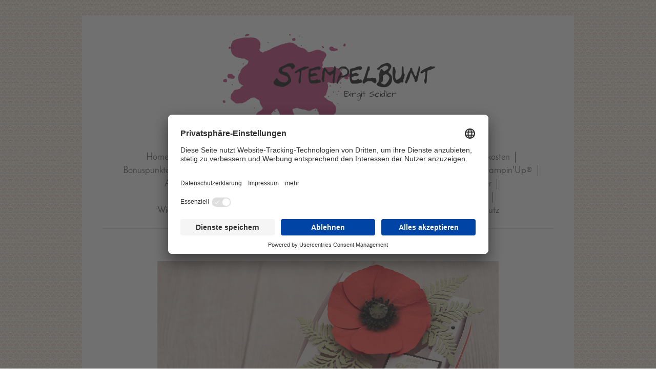

--- FILE ---
content_type: text/html; charset=UTF-8
request_url: https://www.stempelbunt.de/anleitungen/dekoration/mohnbl%C3%BCten/
body_size: 19426
content:
<!DOCTYPE html>
<html lang="de"  ><head prefix="og: http://ogp.me/ns# fb: http://ogp.me/ns/fb# business: http://ogp.me/ns/business#">
    <meta http-equiv="Content-Type" content="text/html; charset=utf-8"/>
    <meta name="generator" content="IONOS MyWebsite"/>
        
    <link rel="dns-prefetch" href="//cdn.website-start.de/"/>
    <link rel="dns-prefetch" href="//119.mod.mywebsite-editor.com"/>
    <link rel="dns-prefetch" href="https://119.sb.mywebsite-editor.com/"/>
    <link rel="shortcut icon" href="https://www.stempelbunt.de/s/misc/favicon.ico?1467577076"/>
        <link rel="apple-touch-icon" href="https://www.stempelbunt.de/s/misc/touchicon.png?1467577152"/>
        <title>StempelBunt Birgit Seidler Unabh. Stampin'Up!-Demonstratorin - Mohnblüten</title>
    <style type="text/css">@media screen and (max-device-width: 1024px) {.diyw a.switchViewWeb {display: inline !important;}}</style>
    
    <meta name="viewport" content="width=device-width, initial-scale=1, maximum-scale=1, minimal-ui"/>

<meta name="format-detection" content="telephone=no"/>
        <meta name="keywords" content="Unabhängige Stampin'Up Demonstratorin, Stampin'Up!, Basteln, Stanze, Kreativ, Papier, Box, Karte, Framelit, Thinlits, Stempel, Verpackung, GlueDot, In-Color, Designerpapier, BigShot, Team, Geburtstag, Goodie, Tischdeko, Kindergeburtstag, flüsterweiß, Tombow, Designerpapier, DSP, Anleitung, Bestellung, Katalog, Hauptkatalog, Gastgeberin, Vorteile, Starter-Set, Demonstratorin werden, Einsteigen, Produkte, Sammelbestellung, Angebot der Woche,"/>
            <meta name="description" content="Neue Seite"/>
            <meta name="robots" content="index,follow"/>
        <link href="//cdn.website-start.de/templates/2116/style.css?1763478093678" rel="stylesheet" type="text/css"/>
    <link href="https://www.stempelbunt.de/s/style/theming.css?1768146414" rel="stylesheet" type="text/css"/>
    <link href="//cdn.website-start.de/app/cdn/min/group/web.css?1763478093678" rel="stylesheet" type="text/css"/>
<link href="//cdn.website-start.de/app/cdn/min/moduleserver/css/de_DE/common,shoppingbasket?1763478093678" rel="stylesheet" type="text/css"/>
    <link href="//cdn.website-start.de/app/cdn/min/group/mobilenavigation.css?1763478093678" rel="stylesheet" type="text/css"/>
    <link href="https://119.sb.mywebsite-editor.com/app/logstate2-css.php?site=410877907&amp;t=1769217396" rel="stylesheet" type="text/css"/>

<script type="text/javascript">
    /* <![CDATA[ */
var stagingMode = '';
    /* ]]> */
</script>
<script src="https://119.sb.mywebsite-editor.com/app/logstate-js.php?site=410877907&amp;t=1769217396"></script>

    <link href="//cdn.website-start.de/templates/2116/print.css?1763478093678" rel="stylesheet" media="print" type="text/css"/>
    <script type="text/javascript">
    /* <![CDATA[ */
    var systemurl = 'https://119.sb.mywebsite-editor.com/';
    var webPath = '/';
    var proxyName = '';
    var webServerName = 'www.stempelbunt.de';
    var sslServerUrl = 'https://www.stempelbunt.de';
    var nonSslServerUrl = 'http://www.stempelbunt.de';
    var webserverProtocol = 'http://';
    var nghScriptsUrlPrefix = '//119.mod.mywebsite-editor.com';
    var sessionNamespace = 'DIY_SB';
    var jimdoData = {
        cdnUrl:  '//cdn.website-start.de/',
        messages: {
            lightBox: {
    image : 'Bild',
    of: 'von'
}

        },
        isTrial: 0,
        pageId: 363636    };
    var script_basisID = "410877907";

    diy = window.diy || {};
    diy.web = diy.web || {};

        diy.web.jsBaseUrl = "//cdn.website-start.de/s/build/";

    diy.context = diy.context || {};
    diy.context.type = diy.context.type || 'web';
    /* ]]> */
</script>

<script type="text/javascript" src="//cdn.website-start.de/app/cdn/min/group/web.js?1763478093678" crossorigin="anonymous"></script><script type="text/javascript" src="//cdn.website-start.de/s/build/web.bundle.js?1763478093678" crossorigin="anonymous"></script><script type="text/javascript" src="//cdn.website-start.de/app/cdn/min/group/mobilenavigation.js?1763478093678" crossorigin="anonymous"></script><script src="//cdn.website-start.de/app/cdn/min/moduleserver/js/de_DE/common,shoppingbasket?1763478093678"></script>
<script type="text/javascript" src="https://cdn.website-start.de/proxy/apps/otea5i/resource/dependencies/"></script><script type="text/javascript">
                    if (typeof require !== 'undefined') {
                        require.config({
                            waitSeconds : 10,
                            baseUrl : 'https://cdn.website-start.de/proxy/apps/otea5i/js/'
                        });
                    }
                </script><script type="text/javascript">if (window.jQuery) {window.jQuery_1and1 = window.jQuery;}</script>

<script id="usercentrics-cmp" src="https://app.usercentrics.eu/browser-ui/latest/loader.js" data-settings-id="xQae1-1Sa" async="" type="text/javascript">
</script>
<script type="text/javascript">if (window.jQuery_1and1) {window.jQuery = window.jQuery_1and1;}</script>
<script type="text/javascript" src="//cdn.website-start.de/app/cdn/min/group/pfcsupport.js?1763478093678" crossorigin="anonymous"></script>    <meta property="og:type" content="business.business"/>
    <meta property="og:url" content="https://www.stempelbunt.de/anleitungen/dekoration/mohnblüten/"/>
    <meta property="og:title" content="StempelBunt Birgit Seidler Unabh. Stampin'Up!-Demonstratorin - Mohnblüten"/>
            <meta property="og:description" content="Neue Seite"/>
                <meta property="og:image" content="https://www.stempelbunt.de/s/misc/logo.png?t=1768659043"/>
        <meta property="business:contact_data:country_name" content="Deutschland"/>
    <meta property="business:contact_data:street_address" content="Carl-Höfer-Str. 12"/>
    <meta property="business:contact_data:locality" content="Schönau"/>
    
    <meta property="business:contact_data:email" content="info@stempelbunt.de"/>
    <meta property="business:contact_data:postal_code" content="69250"/>
    <meta property="business:contact_data:phone_number" content="+49 06228 8025"/>
    
    
<meta property="business:hours:day" content="MONDAY"/><meta property="business:hours:start" content="09:00"/><meta property="business:hours:end" content="17:00"/><meta property="business:hours:day" content="TUESDAY"/><meta property="business:hours:start" content="09:00"/><meta property="business:hours:end" content="17:00"/><meta property="business:hours:day" content="WEDNESDAY"/><meta property="business:hours:start" content="09:00"/><meta property="business:hours:end" content="17:00"/><meta property="business:hours:day" content="THURSDAY"/><meta property="business:hours:start" content="09:00"/><meta property="business:hours:end" content="17:00"/><meta property="business:hours:day" content="FRIDAY"/><meta property="business:hours:start" content="09:00"/><meta property="business:hours:end" content="17:00"/></head>


<body class="body diyBgActive  cc-pagemode-default diyfeNoSidebar diy-market-de_DE" data-pageid="363636" id="page-363636">
    
    <div class="diyw">
        <!-- master-2 -->
<div class="diyweb">
	
<nav id="diyfeMobileNav" class="diyfeCA diyfeCA2" role="navigation">
    <a title="Navigation aufklappen/zuklappen">Navigation aufklappen/zuklappen</a>
    <ul class="mainNav1"><li class=" hasSubNavigation"><a data-page-id="106313" href="https://www.stempelbunt.de/" class=" level_1"><span>Home</span></a></li><li class=" hasSubNavigation"><a data-page-id="274450" href="https://www.stempelbunt.de/über-mich/" class=" level_1"><span>Über mich</span></a></li><li class=" hasSubNavigation"><a data-page-id="389828" href="https://www.stempelbunt.de/flohmarkt-shop-stempelbunt-1/" class=" level_1"><span>Flohmarkt-Shop StempelBunt</span></a><div class="diyfeDropDownSubList diyfeCA diyfeCA3"><ul class="mainNav2"></ul></div></li><li class=" hasSubNavigation"><a data-page-id="119085" href="https://www.stempelbunt.de/stampin-up-bestellungen-versandkosten/" class=" level_1"><span>Stampin'Up!®-Bestellungen/Versandkosten</span></a><span class="diyfeDropDownSubOpener">&nbsp;</span><div class="diyfeDropDownSubList diyfeCA diyfeCA3"><ul class="mainNav2"><li class=" hasSubNavigation"><a data-page-id="357136" href="https://www.stempelbunt.de/stampin-up-bestellungen-versandkosten/bestellung-stampin-up-jahreskatalog-saisonkatalog/" class=" level_2"><span>Bestellung Stampin'Up!®-Jahreskatalog/Saisonkatalog</span></a></li></ul></div></li><li class=" hasSubNavigation"><a data-page-id="389973" href="https://www.stempelbunt.de/bonuspunkte-programm-stempelbunt/" class=" level_1"><span>Bonuspunkte-Programm StempelBunt</span></a></li><li class=" hasSubNavigation"><a data-page-id="386596" href="https://www.stempelbunt.de/vip-kundenprogramm-shopping-star/" class=" level_1"><span>VIP-Kundenprogramm Shopping-Star</span></a></li><li class=" hasSubNavigation"><a data-page-id="377658" href="https://www.stempelbunt.de/kreativsets-von-stampin-up/" class=" level_1"><span>Kreativsets von Stampin'Up®</span></a></li><li class=" hasSubNavigation"><a data-page-id="382192" href="https://www.stempelbunt.de/angebote/" class=" level_1"><span>Angebote</span></a><span class="diyfeDropDownSubOpener">&nbsp;</span><div class="diyfeDropDownSubList diyfeCA diyfeCA3"><ul class="mainNav2"><li class=" hasSubNavigation"><a data-page-id="390916" href="https://www.stempelbunt.de/angebote/craft-classes-von-stampin-up/" class=" level_2"><span>CRAFT-CLASSES VON STAMPIN'UP!®</span></a></li><li class=" hasSubNavigation"><a data-page-id="389086" href="https://www.stempelbunt.de/angebote/letzte-chance-produkte/" class=" level_2"><span>LETZTE CHANCE PRODUKTE</span></a></li><li class=" hasSubNavigation"><a data-page-id="384027" href="https://www.stempelbunt.de/angebote/online-exklusiv-angebote/" class=" level_2"><span>ONLINE-EXKLUSIV-ANGEBOTE</span></a></li><li class=" hasSubNavigation"><a data-page-id="391189" href="https://www.stempelbunt.de/angebote/produkt-des-monats/" class=" level_2"><span>PRODUKT DES MONATS</span></a></li><li class=" hasSubNavigation"><a data-page-id="391360" href="https://www.stempelbunt.de/angebote/bonustage/" class=" level_2"><span>BONUSTAGE</span></a></li></ul></div></li><li class=" hasSubNavigation"><a data-page-id="338475" href="https://www.stempelbunt.de/farbkarton-pakete-und-farbfächer/" class=" level_1"><span>Farbkarton-Pakete und Farbfächer</span></a></li><li class=" hasSubNavigation"><a data-page-id="106315" href="https://www.stempelbunt.de/kataloge/" class=" level_1"><span>Kataloge</span></a></li><li class="parent hasSubNavigation"><a data-page-id="108058" href="https://www.stempelbunt.de/anleitungen/" class="parent level_1"><span>Anleitungen</span></a><span class="diyfeDropDownSubOpener">&nbsp;</span><div class="diyfeDropDownSubList diyfeCA diyfeCA3"><ul class="mainNav2"><li class=" hasSubNavigation"><a data-page-id="340740" href="https://www.stempelbunt.de/anleitungen/schachteln-und-boxen/" class=" level_2"><span>Schachteln und Boxen</span></a><span class="diyfeDropDownSubOpener">&nbsp;</span><div class="diyfeDropDownSubList diyfeCA diyfeCA3"><ul class="mainNav3"><li class=" hasSubNavigation"><a data-page-id="391407" href="https://www.stempelbunt.de/anleitungen/schachteln-und-boxen/flacon-verpackung/" class=" level_3"><span>Flacon-Verpackung</span></a></li><li class=" hasSubNavigation"><a data-page-id="391119" href="https://www.stempelbunt.de/anleitungen/schachteln-und-boxen/winterliche-taschentuch-box-gute-besserung-geschenkidee/" class=" level_3"><span>Winterliche Taschentuch-Box - Gute Besserung - Geschenkidee</span></a></li><li class=" hasSubNavigation"><a data-page-id="390254" href="https://www.stempelbunt.de/anleitungen/schachteln-und-boxen/raffinierte-dioramabox/" class=" level_3"><span>Raffinierte Dioramabox</span></a></li><li class=" hasSubNavigation"><a data-page-id="390112" href="https://www.stempelbunt.de/anleitungen/schachteln-und-boxen/geld-geschenk-schachtel-wunscherfueller/" class=" level_3"><span>Geld-Geschenk-Schachtel "Wunscherfueller</span></a></li><li class=" hasSubNavigation"><a data-page-id="389967" href="https://www.stempelbunt.de/anleitungen/schachteln-und-boxen/schokoladenverpackung-mit-variablem-verschluss/" class=" level_3"><span>Schokoladenverpackung mit variablem Verschluss</span></a></li><li class=" hasSubNavigation"><a data-page-id="389777" href="https://www.stempelbunt.de/anleitungen/schachteln-und-boxen/pergament-verpackung-ostern/" class=" level_3"><span>Pergament-Verpackung "Ostern"</span></a></li><li class=" hasSubNavigation"><a data-page-id="389561" href="https://www.stempelbunt.de/anleitungen/schachteln-und-boxen/facettenbox-in-3-groeßen/" class=" level_3"><span>Facettenbox in 3 Groeßen</span></a></li><li class=" hasSubNavigation"><a data-page-id="388730" href="https://www.stempelbunt.de/anleitungen/schachteln-und-boxen/raffinierte-taschentuchbox-mit-gepraegten-taschentuechern/" class=" level_3"><span>Raffinierte Taschentuchbox mit gepraegten Taschentuechern</span></a></li><li class=" hasSubNavigation"><a data-page-id="388313" href="https://www.stempelbunt.de/anleitungen/schachteln-und-boxen/weihnachtsverpackung-in-raffinierter-form/" class=" level_3"><span>Weihnachtsverpackung in raffinierter Form</span></a></li><li class=" hasSubNavigation"><a data-page-id="387959" href="https://www.stempelbunt.de/anleitungen/schachteln-und-boxen/kuppel-box-sonnige-gruesse/" class=" level_3"><span>KUPPEL-Box Sonnige Gruesse</span></a></li><li class=" hasSubNavigation"><a data-page-id="387892" href="https://www.stempelbunt.de/anleitungen/schachteln-und-boxen/zick-zack-box-suedseesommer-5um5/" class=" level_3"><span>Zick-Zack-Box Suedseesommer 5um5</span></a></li><li class=" hasSubNavigation"><a data-page-id="387695" href="https://www.stempelbunt.de/anleitungen/schachteln-und-boxen/besondere-pillowbox-neue-form-vogelhaeuschen/" class=" level_3"><span>Besondere Pillowbox  - neue Form - "Vogelhaeuschen"</span></a></li><li class=" hasSubNavigation"><a data-page-id="387484" href="https://www.stempelbunt.de/anleitungen/schachteln-und-boxen/verpackung-box-für-2-teelichter-lavendel-muttertag-danke-geburtstag/" class=" level_3"><span>Verpackung/Box für 2 Teelichter "Lavendel" Muttertag/Danke/Geburtstag</span></a></li><li class=" hasSubNavigation"><a data-page-id="387038" href="https://www.stempelbunt.de/anleitungen/schachteln-und-boxen/dankeschön-merci-honigsüss/" class=" level_3"><span>Dankeschön/Merci  "Honigsüss"</span></a></li><li class=" hasSubNavigation"><a data-page-id="387036" href="https://www.stempelbunt.de/anleitungen/schachteln-und-boxen/elegantes-goodie-für-schokolade-box-ohne-kleben/" class=" level_3"><span>Elegantes Goodie für Schokolade - Box ohne Kleben</span></a></li><li class=" hasSubNavigation"><a data-page-id="386857" href="https://www.stempelbunt.de/anleitungen/schachteln-und-boxen/pop-up-überraschungsbox/" class=" level_3"><span>Pop-Up-Überraschungsbox</span></a></li><li class=" hasSubNavigation"><a data-page-id="386572" href="https://www.stempelbunt.de/anleitungen/schachteln-und-boxen/gute-besserung-box-sommermix/" class=" level_3"><span>Gute-Besserung-Box "Sommermix"</span></a></li><li class=" hasSubNavigation"><a data-page-id="385695" href="https://www.stempelbunt.de/anleitungen/schachteln-und-boxen/tee-geschenkverpackung-herbstsegen/" class=" level_3"><span>Tee-Geschenkverpackung "Herbstsegen"</span></a></li><li class=" hasSubNavigation"><a data-page-id="385693" href="https://www.stempelbunt.de/anleitungen/schachteln-und-boxen/schokoladenverpackung-herbstblätter/" class=" level_3"><span>Schokoladenverpackung "Herbstblätter"</span></a></li><li class=" hasSubNavigation"><a data-page-id="385577" href="https://www.stempelbunt.de/anleitungen/schachteln-und-boxen/geschenkeset-seelenverwandt/" class=" level_3"><span>Geschenkeset Seelenverwandt</span></a></li><li class=" hasSubNavigation"><a data-page-id="385460" href="https://www.stempelbunt.de/anleitungen/schachteln-und-boxen/sandwich-box-papierblumen/" class=" level_3"><span>Sandwich-Box Papierblumen</span></a></li><li class=" hasSubNavigation"><a data-page-id="385394" href="https://www.stempelbunt.de/anleitungen/schachteln-und-boxen/sommergoodie-wippschachtel-zeitloser-charme/" class=" level_3"><span>Sommergoodie/Wippschachtel Zeitloser Charme</span></a></li><li class=" hasSubNavigation"><a data-page-id="385195" href="https://www.stempelbunt.de/anleitungen/schachteln-und-boxen/box-mit-raffiniertem-deckel/" class=" level_3"><span>Box mit raffiniertem Deckel</span></a></li><li class=" hasSubNavigation"><a data-page-id="384448" href="https://www.stempelbunt.de/anleitungen/schachteln-und-boxen/geschenktüte-für-viele-anlässe/" class=" level_3"><span>Geschenktüte für viele Anlässe</span></a></li><li class=" hasSubNavigation"><a data-page-id="384373" href="https://www.stempelbunt.de/anleitungen/schachteln-und-boxen/raffinierte-geschenkbox-für-quadratische-schokolade/" class=" level_3"><span>Raffinierte Geschenkbox für quadratische Schokolade</span></a></li><li class=" hasSubNavigation"><a data-page-id="382600" href="https://www.stempelbunt.de/anleitungen/schachteln-und-boxen/steckbox-schneemann-snowman-weihnachten-stampin-up/" class=" level_3"><span>Steckbox Schneemann-Snowman - Weihnachten -Stampin'Up!®</span></a></li><li class=" hasSubNavigation"><a data-page-id="382384" href="https://www.stempelbunt.de/anleitungen/schachteln-und-boxen/herbstgoodie-pilze/" class=" level_3"><span>Herbstgoodie "Pilze"</span></a></li><li class=" hasSubNavigation"><a data-page-id="382285" href="https://www.stempelbunt.de/anleitungen/schachteln-und-boxen/geschenktuete-gute-besserung-tuete-apfelernte/" class=" level_3"><span>Geschenktuete/Gute-Besserung-Tuete "Apfelernte"</span></a></li><li class=" hasSubNavigation"><a data-page-id="381661" href="https://www.stempelbunt.de/anleitungen/schachteln-und-boxen/geschenkset-box-und-karte-schöne-gedanken/" class=" level_3"><span>Geschenkset Box und Karte "schöne Gedanken"</span></a></li><li class=" hasSubNavigation"><a data-page-id="380129" href="https://www.stempelbunt.de/anleitungen/schachteln-und-boxen/selbstschliessende-box-tulpen/" class=" level_3"><span>Selbstschliessende Box "Tulpen"</span></a></li><li class=" hasSubNavigation"><a data-page-id="380060" href="https://www.stempelbunt.de/anleitungen/schachteln-und-boxen/anleitung-tutorial-gute-besserung-motivations-box/" class=" level_3"><span>Anleitung/Tutorial Gute Besserung/Motivations-Box</span></a></li><li class=" hasSubNavigation"><a data-page-id="377782" href="https://www.stempelbunt.de/anleitungen/schachteln-und-boxen/anleitung-tutorial-box-mit-rosendeckel-bloghop-aussergewoehnliche-geschenkidee/" class=" level_3"><span>Anleitung/Tutorial Box mit Rosendeckel - BlogHop - Aussergewoehnliche Geschenkidee</span></a></li><li class=" hasSubNavigation"><a data-page-id="377585" href="https://www.stempelbunt.de/anleitungen/schachteln-und-boxen/anleitung-tutorial-elegante-trapezbox-handgemalte-blueten-mit-stampin-up/" class=" level_3"><span>Anleitung/Tutorial Elegante Trapezbox Handgemalte Blueten mit Stampin'Up!®</span></a></li><li class=" hasSubNavigation"><a data-page-id="377105" href="https://www.stempelbunt.de/anleitungen/schachteln-und-boxen/anleitung-tutorial-goodie-freundschaftsblüten-trifft-pergament-incolor-21-23/" class=" level_3"><span>Anleitung/Tutorial Goodie Freundschaftsblüten trifft Pergament InColor 21-23</span></a></li><li class=" hasSubNavigation"><a data-page-id="376854" href="https://www.stempelbunt.de/anleitungen/schachteln-und-boxen/anleitung-tutorial-curvy-box-libelle/" class=" level_3"><span>Anleitung/Tutorial Curvy-Box "Libelle"</span></a></li><li class=" hasSubNavigation"><a data-page-id="376663" href="https://www.stempelbunt.de/anleitungen/schachteln-und-boxen/anleitung-tutorial-edle-verpackung-für-viele-gelegenheiten/" class=" level_3"><span>Anleitung/Tutorial Edle Verpackung für viele Gelegenheiten</span></a></li><li class=" hasSubNavigation"><a data-page-id="375802" href="https://www.stempelbunt.de/anleitungen/schachteln-und-boxen/anleitung-tutorial-box-mit-effekt-für-desinfektionsmittel/" class=" level_3"><span>Anleitung/Tutorial Box mit Effekt für Desinfektionsmittel</span></a></li><li class=" hasSubNavigation"><a data-page-id="375693" href="https://www.stempelbunt.de/anleitungen/schachteln-und-boxen/anleitung-tutorial-box-mit-3-verschlussvarianten-papierblüten-cm-inch-stampin-up/" class=" level_3"><span>Anleitung/Tutorial Box mit 3 Verschlussvarianten "Papierblüten" (cm+inch) Stampin'Up!®</span></a></li><li class=" hasSubNavigation"><a data-page-id="374198" href="https://www.stempelbunt.de/anleitungen/schachteln-und-boxen/anleitung-tutorial-variationen-mit-der-mini-geschenkschachtel/" class=" level_3"><span>Anleitung/Tutorial Variationen mit der Mini-Geschenkschachtel</span></a></li><li class=" hasSubNavigation"><a data-page-id="373869" href="https://www.stempelbunt.de/anleitungen/schachteln-und-boxen/anleitung-tutorial-geschenkbox-sonnenschein-für-dich/" class=" level_3"><span>Anleitung/Tutorial Geschenkbox Sonnenschein für Dich</span></a></li><li class=" hasSubNavigation"><a data-page-id="373504" href="https://www.stempelbunt.de/anleitungen/schachteln-und-boxen/anleitung-tutorial-elegante-runde-box/" class=" level_3"><span>Anleitung/Tutorial Elegante runde Box</span></a></li><li class=" hasSubNavigation"><a data-page-id="372052" href="https://www.stempelbunt.de/anleitungen/schachteln-und-boxen/anleitung-tutorial-kuppelbox-field-of-flowers/" class=" level_3"><span>Anleitung/Tutorial Kuppelbox "Field of Flowers"</span></a></li><li class=" hasSubNavigation"><a data-page-id="371410" href="https://www.stempelbunt.de/anleitungen/schachteln-und-boxen/anleitung-tutorial-dankeschön-box-für-liebe-menschen/" class=" level_3"><span>Anleitung/Tutorial Dankeschön-Box für liebe Menschen</span></a></li><li class=" hasSubNavigation"><a data-page-id="368944" href="https://www.stempelbunt.de/anleitungen/schachteln-und-boxen/anleitung-tutorial-beidseitig-selbstschließende-schachtel-seerose/" class=" level_3"><span>Anleitung/Tutorial Beidseitig, selbstschließende Schachtel "Seerose"</span></a></li><li class=" hasSubNavigation"><a data-page-id="368665" href="https://www.stempelbunt.de/anleitungen/schachteln-und-boxen/anleitung-tutorial-verpackungsvariationen-so-stilvoll/" class=" level_3"><span>Anleitung/Tutorial Verpackungsvariationen "So Stilvoll"</span></a></li><li class=" hasSubNavigation"><a data-page-id="368493" href="https://www.stempelbunt.de/anleitungen/schachteln-und-boxen/anleitung-tutorial-raffinierte-klappbox-verliebt-in-paris/" class=" level_3"><span>Anleitung/Tutorial Raffinierte Klappbox Verliebt in Paris</span></a></li><li class=" hasSubNavigation"><a data-page-id="368345" href="https://www.stempelbunt.de/anleitungen/schachteln-und-boxen/anleitung-tutorial-gute-besserung-taschentücher-box/" class=" level_3"><span>Anleitung/Tutorial Gute-Besserung-Taschentücher-Box</span></a></li><li class=" hasSubNavigation"><a data-page-id="368102" href="https://www.stempelbunt.de/anleitungen/schachteln-und-boxen/anleitung-tutorial-geschenkbox-mohnblüten/" class=" level_3"><span>Anleitung/Tutorial Geschenkbox Mohnblüten</span></a></li><li class=" hasSubNavigation"><a data-page-id="365319" href="https://www.stempelbunt.de/anleitungen/schachteln-und-boxen/anleitung-tutorial-umschlag-box-herbstlaub/" class=" level_3"><span>Anleitung/Tutorial Umschlag-Box "Herbstlaub"</span></a></li><li class=" hasSubNavigation"><a data-page-id="363799" href="https://www.stempelbunt.de/anleitungen/schachteln-und-boxen/anleitung-tutorial-mini-pizzaschachtel-schnell-dekoriert/" class=" level_3"><span>Anleitung/Tutorial Mini-Pizzaschachtel schnell dekoriert</span></a></li><li class=" hasSubNavigation"><a data-page-id="363393" href="https://www.stempelbunt.de/anleitungen/schachteln-und-boxen/anleitung-tutorial-buch-box-aus-einer-karte/" class=" level_3"><span>Anleitung/Tutorial Buch-Box aus einer Karte</span></a></li><li class=" hasSubNavigation"><a data-page-id="363226" href="https://www.stempelbunt.de/anleitungen/schachteln-und-boxen/anleitung-tutorial-wedding-box/" class=" level_3"><span>Anleitung/Tutorial Wedding-Box</span></a></li><li class=" hasSubNavigation"><a data-page-id="362580" href="https://www.stempelbunt.de/anleitungen/schachteln-und-boxen/anleitung-tutorial-herz-box/" class=" level_3"><span>Anleitung/Tutorial Herz-Box</span></a></li><li class=" hasSubNavigation"><a data-page-id="361735" href="https://www.stempelbunt.de/anleitungen/schachteln-und-boxen/anleitung-tutorial-curvy-box/" class=" level_3"><span>Anleitung/Tutorial Curvy-Box</span></a></li><li class=" hasSubNavigation"><a data-page-id="359745" href="https://www.stempelbunt.de/anleitungen/schachteln-und-boxen/anleitung-tutorial-kissenschachtel/" class=" level_3"><span>Anleitung/Tutorial Kissenschachtel</span></a></li><li class=" hasSubNavigation"><a data-page-id="359091" href="https://www.stempelbunt.de/anleitungen/schachteln-und-boxen/anleitung-tutorial-vintage-geschenkbox-mit-liebe-zum-detail/" class=" level_3"><span>Anleitung/Tutorial Vintage-Geschenkbox "Mit Liebe zum Detail"</span></a></li><li class=" hasSubNavigation"><a data-page-id="358834" href="https://www.stempelbunt.de/anleitungen/schachteln-und-boxen/anleitung-tutorial-box-in-liebe/" class=" level_3"><span>Anleitung/Tutorial Box "In Liebe"</span></a></li><li class=" hasSubNavigation"><a data-page-id="356054" href="https://www.stempelbunt.de/anleitungen/schachteln-und-boxen/anleitung-tutorial-weihnachtliche-kuppelbox-ohne-kleben/" class=" level_3"><span>Anleitung/Tutorial Weihnachtliche Kuppelbox ohne Kleben</span></a></li><li class=" hasSubNavigation"><a data-page-id="355866" href="https://www.stempelbunt.de/anleitungen/schachteln-und-boxen/anleitung-tutorial-herbstliche-geschenkbox-eule/" class=" level_3"><span>Anleitung/Tutorial Herbstliche Geschenkbox "Eule"</span></a></li><li class=" hasSubNavigation"><a data-page-id="355689" href="https://www.stempelbunt.de/anleitungen/schachteln-und-boxen/anleitung-tutorial-diagonalbox-eisblüten/" class=" level_3"><span>Anleitung/Tutorial Diagonalbox "Eisblüten"</span></a></li><li class=" hasSubNavigation"><a data-page-id="354426" href="https://www.stempelbunt.de/anleitungen/schachteln-und-boxen/anleitung-tutorial-geschenkbox-lederhose/" class=" level_3"><span>Anleitung/Tutorial Geschenkbox Lederhose</span></a></li><li class=" hasSubNavigation"><a data-page-id="352411" href="https://www.stempelbunt.de/anleitungen/schachteln-und-boxen/anleitung-tutorial-gute-besserung-tüte-rose/" class=" level_3"><span>Anleitung/Tutorial Gute Besserung-Tüte "Rose"</span></a></li><li class=" hasSubNavigation"><a data-page-id="350670" href="https://www.stempelbunt.de/anleitungen/schachteln-und-boxen/anleitung-tutorial-gutschein-geldbox-persönlich-überbracht/" class=" level_3"><span>Anleitung/Tutorial Gutschein/Geldbox "Persönlich überbracht"</span></a></li><li class=" hasSubNavigation"><a data-page-id="348996" href="https://www.stempelbunt.de/anleitungen/schachteln-und-boxen/anleitung-tutorial-blütenbox-geteilte-leidenschaft-mit-gänseblümchenverschluss/" class=" level_3"><span>Anleitung/Tutorial Blütenbox "Geteilte Leidenschaft" mit Gänseblümchenverschluss</span></a></li><li class=" hasSubNavigation"><a data-page-id="346551" href="https://www.stempelbunt.de/anleitungen/schachteln-und-boxen/anleitung-tutorial-filigrane-silberschachtel-ostern/" class=" level_3"><span>Anleitung/Tutorial Filigrane Silberschachtel "Ostern"</span></a></li><li class=" hasSubNavigation"><a data-page-id="345397" href="https://www.stempelbunt.de/anleitungen/schachteln-und-boxen/anleitung-tutorial-elegante-rauten-schachtel-frühlingsglanz/" class=" level_3"><span>Anleitung/Tutorial Elegante Rauten-Schachtel Frühlingsglanz</span></a></li><li class=" hasSubNavigation"><a data-page-id="344593" href="https://www.stempelbunt.de/anleitungen/schachteln-und-boxen/anleitung-tutorial-orient-box-mix-aus-medaillons/" class=" level_3"><span>Anleitung/Tutorial Orient-Box "Mix aus Medaillons"</span></a></li><li class=" hasSubNavigation"><a data-page-id="343896" href="https://www.stempelbunt.de/anleitungen/schachteln-und-boxen/anleitung-tutorial-goodie-merci-geburtstagssoiree/" class=" level_3"><span>Anleitung/Tutorial Goodie Merci Geburtstagssoiree</span></a></li><li class=" hasSubNavigation"><a data-page-id="343468" href="https://www.stempelbunt.de/anleitungen/schachteln-und-boxen/anleitung-tutorial-schachtel-voller-liebe/" class=" level_3"><span>Anleitung/Tutorial Schachtel voller Liebe</span></a></li><li class=" hasSubNavigation"><a data-page-id="342904" href="https://www.stempelbunt.de/anleitungen/schachteln-und-boxen/anleitung-tutorial-black-white-origami-box/" class=" level_3"><span>Anleitung/Tutorial Black&amp;White Origami-Box</span></a></li><li class=" hasSubNavigation"><a data-page-id="342703" href="https://www.stempelbunt.de/anleitungen/schachteln-und-boxen/anleitung-tutorial-black-white-box-blütentraum/" class=" level_3"><span>Anleitung/Tutorial Black&amp;White Box Blütentraum</span></a></li><li class=" hasSubNavigation"><a data-page-id="336913" href="https://www.stempelbunt.de/anleitungen/schachteln-und-boxen/anleitung-tutorial-elegante-pillow-box/" class=" level_3"><span>Anleitung/Tutorial Elegante Pillow-Box</span></a></li><li class=" hasSubNavigation"><a data-page-id="334218" href="https://www.stempelbunt.de/anleitungen/schachteln-und-boxen/anleitung-tutorial-katzen-goodie-leckerli/" class=" level_3"><span>Anleitung/Tutorial Katzen-Goodie Leckerli</span></a></li><li class=" hasSubNavigation"><a data-page-id="334219" href="https://www.stempelbunt.de/anleitungen/schachteln-und-boxen/anleitung-tutorial-teelicht-box-sunflower/" class=" level_3"><span>Anleitung/Tutorial Teelicht-Box Sunflower</span></a></li><li class=" hasSubNavigation"><a data-page-id="322658" href="https://www.stempelbunt.de/anleitungen/schachteln-und-boxen/anleitung-tutorial-geschenkschachtel-morgentau/" class=" level_3"><span>Anleitung/Tutorial Geschenkschachtel "Morgentau"</span></a></li><li class=" hasSubNavigation"><a data-page-id="322655" href="https://www.stempelbunt.de/anleitungen/schachteln-und-boxen/anleitung-tutorial-geometrische-box/" class=" level_3"><span>Anleitung/Tutorial Geometrische Box</span></a></li><li class=" hasSubNavigation"><a data-page-id="317143" href="https://www.stempelbunt.de/anleitungen/schachteln-und-boxen/anleitung-tutorial-elegante-explosionbox-orient-palast/" class=" level_3"><span>Anleitung/Tutorial Elegante Explosionbox Orient-Palast</span></a></li><li class=" hasSubNavigation"><a data-page-id="288920" href="https://www.stempelbunt.de/anleitungen/schachteln-und-boxen/anleitung-tutorial-kleine-box-butterfly/" class=" level_3"><span>Anleitung/Tutorial Kleine Box "Butterfly"</span></a></li><li class=" hasSubNavigation"><a data-page-id="285428" href="https://www.stempelbunt.de/anleitungen/schachteln-und-boxen/anleitung-tutorial-fensterschachtel-xs-small/" class=" level_3"><span>Anleitung/Tutorial Fensterschachtel XS-Small</span></a></li><li class=" hasSubNavigation"><a data-page-id="284100" href="https://www.stempelbunt.de/anleitungen/schachteln-und-boxen/anleitung-tutorial-liebe-grüsse-1-pillow-box-valentin/" class=" level_3"><span>Anleitung/Tutorial Liebe Grüsse #1 Pillow-Box "Valentin"</span></a></li><li class=" hasSubNavigation"><a data-page-id="281286" href="https://www.stempelbunt.de/anleitungen/schachteln-und-boxen/anleitung-tutorial-gute-besserung-box/" class=" level_3"><span>Anleitung/Tutorial Gute Besserung - Box</span></a></li><li class=" hasSubNavigation"><a data-page-id="222382" href="https://www.stempelbunt.de/anleitungen/schachteln-und-boxen/anleitung-tutorial-eos-verpackung-diagonalbox/" class=" level_3"><span>Anleitung/Tutorial EOS-Verpackung Diagonalbox</span></a></li><li class=" hasSubNavigation"><a data-page-id="204819" href="https://www.stempelbunt.de/anleitungen/schachteln-und-boxen/anleitung-tutorial-lipbutter-box/" class=" level_3"><span>Anleitung/Tutorial LipButter-Box</span></a></li><li class=" hasSubNavigation"><a data-page-id="108062" href="https://www.stempelbunt.de/anleitungen/schachteln-und-boxen/anleitung-tutorial-treaclemoon-verpackung/" class=" level_3"><span>Anleitung/Tutorial Treaclemoon-Verpackung</span></a></li><li class=" hasSubNavigation"><a data-page-id="267081" href="https://www.stempelbunt.de/anleitungen/schachteln-und-boxen/anleitung-tutorial-giotto-herbst-box/" class=" level_3"><span>Anleitung/Tutorial Giotto-Herbst-Box</span></a></li><li class=" hasSubNavigation"><a data-page-id="217186" href="https://www.stempelbunt.de/anleitungen/schachteln-und-boxen/anleitung-tutorial-ritter-sport-mini-verpackung/" class=" level_3"><span>Anleitung/Tutorial Ritter Sport Mini-Verpackung</span></a></li><li class=" hasSubNavigation"><a data-page-id="221311" href="https://www.stempelbunt.de/anleitungen/schachteln-und-boxen/anleitung-tutorial-urlaubsbox/" class=" level_3"><span>Anleitung/Tutorial Urlaubsbox</span></a></li></ul></div></li><li class=" hasSubNavigation"><a data-page-id="340743" href="https://www.stempelbunt.de/anleitungen/karten/" class=" level_2"><span>Karten</span></a><span class="diyfeDropDownSubOpener">&nbsp;</span><div class="diyfeDropDownSubList diyfeCA diyfeCA3"><ul class="mainNav3"><li class=" hasSubNavigation"><a data-page-id="391324" href="https://www.stempelbunt.de/anleitungen/karten/funfold-karte-liebevolle-schönheit/" class=" level_3"><span>FunFold-Karte Liebevolle Schönheit</span></a></li><li class=" hasSubNavigation"><a data-page-id="391292" href="https://www.stempelbunt.de/anleitungen/karten/harlekin-funfold-karte-mit-verpackung/" class=" level_3"><span>Harlekin-FunFold-Karte mit Verpackung</span></a></li><li class=" hasSubNavigation"><a data-page-id="391215" href="https://www.stempelbunt.de/anleitungen/karten/schnelle-gutschein-verpackung/" class=" level_3"><span>Schnelle Gutschein-Verpackung</span></a></li><li class=" hasSubNavigation"><a data-page-id="390385" href="https://www.stempelbunt.de/anleitungen/karten/funfold-maennerkarte-hoehenfluege/" class=" level_3"><span>FunFold-Maennerkarte Hoehenfluege</span></a></li><li class=" hasSubNavigation"><a data-page-id="390330" href="https://www.stempelbunt.de/anleitungen/karten/karte-kintsugi-inspiration/" class=" level_3"><span>Karte "Kintsugi-Inspiration"</span></a></li><li class=" hasSubNavigation"><a data-page-id="390285" href="https://www.stempelbunt.de/anleitungen/karten/schnelle-karte-drinks-und-gute-laune/" class=" level_3"><span>Schnelle Karte "Drinks und gute Laune"</span></a></li><li class=" hasSubNavigation"><a data-page-id="389892" href="https://www.stempelbunt.de/anleitungen/karten/karte-gartenblumen/" class=" level_3"><span>Karte Gartenblumen</span></a></li><li class=" hasSubNavigation"><a data-page-id="389689" href="https://www.stempelbunt.de/anleitungen/karten/karte-schmetterlingsgruesse/" class=" level_3"><span>Karte Schmetterlingsgruesse</span></a></li><li class=" hasSubNavigation"><a data-page-id="389560" href="https://www.stempelbunt.de/anleitungen/karten/geburtstagskarte-viele-wuensche/" class=" level_3"><span>Geburtstagskarte Viele Wuensche</span></a></li><li class=" hasSubNavigation"><a data-page-id="389559" href="https://www.stempelbunt.de/anleitungen/karten/funfoldcard-aus-dem-ozean/" class=" level_3"><span>FunFoldCard Aus dem Ozean</span></a></li><li class=" hasSubNavigation"><a data-page-id="389526" href="https://www.stempelbunt.de/anleitungen/karten/bogenkarte-pilzwiese/" class=" level_3"><span>Bogenkarte Pilzwiese</span></a></li><li class=" hasSubNavigation"><a data-page-id="389479" href="https://www.stempelbunt.de/anleitungen/karten/maerchenhafte-karte-mit-rosen-aus-saumband/" class=" level_3"><span>Maerchenhafte Karte mit Rosen aus Saumband</span></a></li><li class=" hasSubNavigation"><a data-page-id="389453" href="https://www.stempelbunt.de/anleitungen/karten/fruchtige-glueckwunschkarte/" class=" level_3"><span>Fruchtige Glueckwunschkarte</span></a></li><li class=" hasSubNavigation"><a data-page-id="389408" href="https://www.stempelbunt.de/anleitungen/karten/raffinierte-fruechte-karte/" class=" level_3"><span>Raffinierte Fruechte-Karte</span></a></li><li class=" hasSubNavigation"><a data-page-id="388753" href="https://www.stempelbunt.de/anleitungen/karten/monsterkarte-halloween/" class=" level_3"><span>Monsterkarte Halloween</span></a></li><li class=" hasSubNavigation"><a data-page-id="388682" href="https://www.stempelbunt.de/anleitungen/karten/funfoldcard-caring-leaves/" class=" level_3"><span>FunFoldCard "Caring Leaves"</span></a></li><li class=" hasSubNavigation"><a data-page-id="388554" href="https://www.stempelbunt.de/anleitungen/karten/easel-aufstellkarte-wintervoegel/" class=" level_3"><span>Easel-/Aufstellkarte "Wintervoegel"</span></a></li><li class=" hasSubNavigation"><a data-page-id="388549" href="https://www.stempelbunt.de/anleitungen/karten/vintage-herbstkarte/" class=" level_3"><span>Vintage-Herbstkarte</span></a></li><li class=" hasSubNavigation"><a data-page-id="388329" href="https://www.stempelbunt.de/anleitungen/karten/elegante-kreiskarte-changing-leaves/" class=" level_3"><span>Elegante Kreiskarte Changing Leaves</span></a></li><li class=" hasSubNavigation"><a data-page-id="388015" href="https://www.stempelbunt.de/anleitungen/karten/gutschein-trapez-karte-besondere-kartenform/" class=" level_3"><span>Gutschein-Trapez-Karte  - Besondere Kartenform</span></a></li><li class=" hasSubNavigation"><a data-page-id="387816" href="https://www.stempelbunt.de/anleitungen/karten/panorama-funfold-card-aufmerksame-gruesse/" class=" level_3"><span>Panorama-FunFold-Card Aufmerksame Gruesse</span></a></li><li class=" hasSubNavigation"><a data-page-id="387730" href="https://www.stempelbunt.de/anleitungen/karten/triple-peek-a-boo-karte-kuschelgruesse/" class=" level_3"><span>Triple-Peek-A-Boo-Karte Kuschelgruesse</span></a></li><li class=" hasSubNavigation"><a data-page-id="387257" href="https://www.stempelbunt.de/anleitungen/karten/technikkarte-markante-magnolien/" class=" level_3"><span>Technikkarte Markante Magnolien</span></a></li><li class=" hasSubNavigation"><a data-page-id="387108" href="https://www.stempelbunt.de/anleitungen/karten/funfold-stern-karte-wunderbares-werkzeug-vatertag-männerkarte/" class=" level_3"><span>FunFold-Stern-Karte  "Wunderbares Werkzeug" Vatertag/Männerkarte</span></a></li><li class=" hasSubNavigation"><a data-page-id="386859" href="https://www.stempelbunt.de/anleitungen/karten/elegante-glückwunschkarte-poetische-momente/" class=" level_3"><span>Elegante Glückwunschkarte Poetische Momente</span></a></li><li class=" hasSubNavigation"><a data-page-id="386858" href="https://www.stempelbunt.de/anleitungen/karten/vasenkarte-rosenzart/" class=" level_3"><span>Vasenkarte "Rosenzart"</span></a></li><li class=" hasSubNavigation"><a data-page-id="386662" href="https://www.stempelbunt.de/anleitungen/karten/glückwunschkarte-rosenzart/" class=" level_3"><span>Glückwunschkarte "Rosenzart"</span></a></li><li class=" hasSubNavigation"><a data-page-id="386614" href="https://www.stempelbunt.de/anleitungen/karten/stufenkarte-lavendelblüte/" class=" level_3"><span>Stufenkarte Lavendelblüte</span></a></li><li class=" hasSubNavigation"><a data-page-id="386541" href="https://www.stempelbunt.de/anleitungen/karten/funfold-karte-federn-voller-fantasie/" class=" level_3"><span>FunFold-Karte "Federn voller Fantasie</span></a></li><li class=" hasSubNavigation"><a data-page-id="385865" href="https://www.stempelbunt.de/anleitungen/karten/verpackungskarte-elegant-floral/" class=" level_3"><span>Verpackungskarte "Elegant Floral"</span></a></li><li class=" hasSubNavigation"><a data-page-id="385694" href="https://www.stempelbunt.de/anleitungen/karten/technikkarte-sonnenblumen/" class=" level_3"><span>Technikkarte "Sonnenblumen"</span></a></li><li class=" hasSubNavigation"><a data-page-id="385656" href="https://www.stempelbunt.de/anleitungen/karten/funfold-karte-gut-getippt-mit-stampin-up/" class=" level_3"><span>FunFold-Karte "Gut getippt" mit Stampin'Up!®</span></a></li><li class=" hasSubNavigation"><a data-page-id="385538" href="https://www.stempelbunt.de/anleitungen/karten/funfold-karte-meisterhafte-werke/" class=" level_3"><span>FunFold-Karte "Meisterhafte Werke"</span></a></li><li class=" hasSubNavigation"><a data-page-id="385430" href="https://www.stempelbunt.de/anleitungen/karten/funfold-karte-bezaubernde-ballons/" class=" level_3"><span>FunFold-Karte Bezaubernde Ballons</span></a></li><li class=" hasSubNavigation"><a data-page-id="385153" href="https://www.stempelbunt.de/anleitungen/karten/funfold-karte-textured-floral/" class=" level_3"><span>FunFold-Karte Textured Floral</span></a></li><li class=" hasSubNavigation"><a data-page-id="384471" href="https://www.stempelbunt.de/anleitungen/karten/karten-tropisches-blatt-ein-setup-zwei-karten/" class=" level_3"><span>Karten Tropisches Blatt - Ein Setup - zwei Karten</span></a></li><li class=" hasSubNavigation"><a data-page-id="384403" href="https://www.stempelbunt.de/anleitungen/karten/afrika-karte-nashorn-mit-raffiniertem-steck-verschluss/" class=" level_3"><span>Afrika-Karte Nashorn mit raffiniertem Steck-Verschluss</span></a></li><li class=" hasSubNavigation"><a data-page-id="384138" href="https://www.stempelbunt.de/anleitungen/karten/fun-fold-card-faszinierend-floral/" class=" level_3"><span>Fun-Fold-Card Faszinierend Floral</span></a></li><li class=" hasSubNavigation"><a data-page-id="383887" href="https://www.stempelbunt.de/anleitungen/karten/kartenverpackung-für-gutschein-oder-geldgeschenk/" class=" level_3"><span>Kartenverpackung für Gutschein- oder Geldgeschenk</span></a></li><li class=" hasSubNavigation"><a data-page-id="383389" href="https://www.stempelbunt.de/anleitungen/karten/technikkarte-bezaubernde-bucht/" class=" level_3"><span>Technikkarte Bezaubernde Bucht</span></a></li><li class=" hasSubNavigation"><a data-page-id="383343" href="https://www.stempelbunt.de/anleitungen/karten/technikkarte-patchwork-filigran-floral/" class=" level_3"><span>Technikkarte Patchwork Filigran Floral</span></a></li><li class=" hasSubNavigation"><a data-page-id="382555" href="https://www.stempelbunt.de/anleitungen/karten/weihnachtskarte-festlicher-glanz/" class=" level_3"><span>Weihnachtskarte Festlicher Glanz</span></a></li><li class=" hasSubNavigation"><a data-page-id="382357" href="https://www.stempelbunt.de/anleitungen/karten/z-fold-card-landhausrosen/" class=" level_3"><span>Z-Fold-Card Landhausrosen</span></a></li><li class=" hasSubNavigation"><a data-page-id="381640" href="https://www.stempelbunt.de/anleitungen/karten/effektkarte-pop-up-easelcard-wonderful-world-stampin-up/" class=" level_3"><span>Effektkarte - Pop-Up Easelcard - "Wonderful World" Stampin'Up!®</span></a></li><li class=" hasSubNavigation"><a data-page-id="381318" href="https://www.stempelbunt.de/anleitungen/karten/corner-fold-card-funfold-card-stampin-up/" class=" level_3"><span>Corner-Fold-Card Funfold-Card Stampin'Up!®</span></a></li><li class=" hasSubNavigation"><a data-page-id="381031" href="https://www.stempelbunt.de/anleitungen/karten/three-diamond-gatefold-card-vatertag-muttertag/" class=" level_3"><span>Three Diamond Gatefold Card / Vatertag/Muttertag</span></a></li><li class=" hasSubNavigation"><a data-page-id="380953" href="https://www.stempelbunt.de/anleitungen/karten/geburtstagskarte-teeliebe-mit-stampin-up/" class=" level_3"><span>Geburtstagskarte "Teeliebe" mit Stampin'Up!®</span></a></li><li class=" hasSubNavigation"><a data-page-id="380790" href="https://www.stempelbunt.de/anleitungen/karten/karte-flowing-flowers-mit-stampin-up/" class=" level_3"><span>Karte "Flowing Flowers" mit Stampin'Up!®</span></a></li><li class=" hasSubNavigation"><a data-page-id="380487" href="https://www.stempelbunt.de/anleitungen/karten/karte-suesse-pfirsiche-sketchvorlage-stampin-up/" class=" level_3"><span>Karte Suesse Pfirsiche - Sketchvorlage - Stampin'Up!®</span></a></li><li class=" hasSubNavigation"><a data-page-id="380363" href="https://www.stempelbunt.de/anleitungen/karten/karte-blueten-und-zweige-mit-stampin-up/" class=" level_3"><span>Karte "Blueten und Zweige" mit Stampin'Up!®</span></a></li><li class=" hasSubNavigation"><a data-page-id="380264" href="https://www.stempelbunt.de/anleitungen/karten/effektkarte-mit-geldfach-land-und-liebe-stampin-up/" class=" level_3"><span>Effektkarte mit Geldfach Land und Liebe Stampin'Up!®</span></a></li><li class=" hasSubNavigation"><a data-page-id="380205" href="https://www.stempelbunt.de/anleitungen/karten/trapezkarte-collagen-kunst-mit-stampin-up/" class=" level_3"><span>Trapezkarte Collagen-Kunst mit Stampin'Up!®</span></a></li><li class=" hasSubNavigation"><a data-page-id="379961" href="https://www.stempelbunt.de/anleitungen/karten/effektkarte-card-in-a-box-ottergruesse/" class=" level_3"><span>Effektkarte Card in a box "Ottergruesse"</span></a></li><li class=" hasSubNavigation"><a data-page-id="379744" href="https://www.stempelbunt.de/anleitungen/karten/funfold-card-huebsche-gruesse/" class=" level_3"><span>FunFold-Card Huebsche Gruesse</span></a></li><li class=" hasSubNavigation"><a data-page-id="379005" href="https://www.stempelbunt.de/anleitungen/karten/double-diamond-fold-karte-geruhsame-tage/" class=" level_3"><span>Double Diamond Fold Karte Geruhsame Tage</span></a></li><li class=" hasSubNavigation"><a data-page-id="378674" href="https://www.stempelbunt.de/anleitungen/karten/origami-karte-fuchs/" class=" level_3"><span>Origami-Karte "Fuchs"</span></a></li><li class=" hasSubNavigation"><a data-page-id="378673" href="https://www.stempelbunt.de/anleitungen/karten/wackel-effektkarte-eichhoernchen/" class=" level_3"><span>Wackel-Effektkarte Eichhoernchen</span></a></li><li class=" hasSubNavigation"><a data-page-id="378054" href="https://www.stempelbunt.de/anleitungen/karten/einsteigerkarten-anfaengerkarten-mit-wenig-material-schoene-karten-gestalten/" class=" level_3"><span>Einsteigerkarten/Anfaengerkarten mit wenig Material schoene Karten gestalten</span></a></li><li class=" hasSubNavigation"><a data-page-id="378001" href="https://www.stempelbunt.de/anleitungen/karten/anleitung-tutorial-minikarten-viele-ideen-mit-dem-produktpaket-all-squared-away-mit-stampin-up/" class=" level_3"><span>Anleitung/Tutorial Minikarten - Viele Ideen mit dem Produktpaket All Squared Away  mit Stampin'Up!®</span></a></li><li class=" hasSubNavigation"><a data-page-id="377937" href="https://www.stempelbunt.de/anleitungen/karten/anleitung-tutorial-technikkarte-freundschaftsblüten/" class=" level_3"><span>Anleitung/Tutorial Technikkarte Freundschaftsblüten</span></a></li><li class=" hasSubNavigation"><a data-page-id="377869" href="https://www.stempelbunt.de/anleitungen/karten/anleitung-tutorial-technikkarte-tiefen-3d-effekt/" class=" level_3"><span>Anleitung/Tutorial Technikkarte Tiefen-3D-Effekt</span></a></li><li class=" hasSubNavigation"><a data-page-id="377732" href="https://www.stempelbunt.de/anleitungen/karten/anleitung-tutorial-funfold-tower-card-kunstvoll-koloriert/" class=" level_3"><span>Anleitung/Tutorial FunFold Tower Card Kunstvoll Koloriert</span></a></li><li class=" hasSubNavigation"><a data-page-id="377706" href="https://www.stempelbunt.de/anleitungen/karten/anleitung-tutorial-edelweiss-mountain-air-digitaler-download-stampin-up/" class=" level_3"><span>Anleitung/Tutorial Edelweiss - Mountain Air - Digitaler Download Stampin'Up!®</span></a></li><li class=" hasSubNavigation"><a data-page-id="377659" href="https://www.stempelbunt.de/anleitungen/karten/anleitung-tutorial-diorama-karte-daisy-garden/" class=" level_3"><span>Anleitung/Tutorial Diorama-Karte Daisy Garden</span></a></li><li class=" hasSubNavigation"><a data-page-id="377627" href="https://www.stempelbunt.de/anleitungen/karten/anleitung-tutorial-dsp-wahre-liebe-trifft-stampin-blends/" class=" level_3"><span>Anleitung/Tutorial DSP Wahre Liebe trifft Stampin' Blends</span></a></li><li class=" hasSubNavigation"><a data-page-id="377457" href="https://www.stempelbunt.de/anleitungen/karten/anleitung-tutorial-zick-zack-karte-pfirsichzeit-mit-stampin-up/" class=" level_3"><span>Anleitung/Tutorial Zick-Zack-Karte Pfirsichzeit mit Stampin'Up!®</span></a></li><li class=" hasSubNavigation"><a data-page-id="377387" href="https://www.stempelbunt.de/anleitungen/karten/anleitung-tutorial-blumentopf-effektkarte-stiefmütterchen/" class=" level_3"><span>Anleitung/Tutorial Blumentopf-Effektkarte Stiefmütterchen</span></a></li><li class=" hasSubNavigation"><a data-page-id="377290" href="https://www.stempelbunt.de/anleitungen/karten/anleitung-tutorial-fancy-fold-card-party-puffins/" class=" level_3"><span>Anleitung/Tutorial Fancy-Fold-Card "Party Puffins"</span></a></li><li class=" hasSubNavigation"><a data-page-id="376743" href="https://www.stempelbunt.de/anleitungen/karten/anleitung-tutorial-selbstschließende-karte-kunstvoll-floral/" class=" level_3"><span>Anleitung/Tutorial Selbstschließende Karte Kunstvoll Floral</span></a></li><li class=" hasSubNavigation"><a data-page-id="376477" href="https://www.stempelbunt.de/anleitungen/karten/anleitung-tutorial-gutscheinverpackung/" class=" level_3"><span>Anleitung/Tutorial Gutscheinverpackung</span></a></li><li class=" hasSubNavigation"><a data-page-id="376238" href="https://www.stempelbunt.de/anleitungen/karten/anleitung-tutorial-zickzack-klappkarte-kunstvoll-floral-mit-stampin-up/" class=" level_3"><span>Anleitung/Tutorial ZickZack-Klappkarte Kunstvoll Floral mit Stampin'Up!®</span></a></li><li class=" hasSubNavigation"><a data-page-id="376140" href="https://www.stempelbunt.de/anleitungen/karten/anleitung-tutorial-pyramidenkarte-in-der-box/" class=" level_3"><span>Anleitung/Tutorial Pyramidenkarte in der Box</span></a></li><li class=" hasSubNavigation"><a data-page-id="375551" href="https://www.stempelbunt.de/anleitungen/karten/anleitung-tutorial-effektkarte-schneckenpost/" class=" level_3"><span>Anleitung/Tutorial Effektkarte "Schneckenpost"</span></a></li><li class=" hasSubNavigation"><a data-page-id="374906" href="https://www.stempelbunt.de/anleitungen/karten/anleitung-tutorial-weihnachtskarte-stern-mit-doppeleffekt/" class=" level_3"><span>Anleitung/Tutorial Weihnachtskarte Stern mit Doppeleffekt</span></a></li><li class=" hasSubNavigation"><a data-page-id="374372" href="https://www.stempelbunt.de/anleitungen/karten/anleitung-tutorial-weihnachtskarte-christmascard-in-the-pines-mit-stampin-up/" class=" level_3"><span>Anleitung/Tutorial Weihnachtskarte/Christmascard "In the Pines" mit Stampin'Up!®</span></a></li><li class=" hasSubNavigation"><a data-page-id="374067" href="https://www.stempelbunt.de/anleitungen/karten/anleitung-tutorial-weihnachtskarte-weihnachten-im-herzen/" class=" level_3"><span>Anleitung/Tutorial Weihnachtskarte Weihnachten im Herzen</span></a></li><li class=" hasSubNavigation"><a data-page-id="373805" href="https://www.stempelbunt.de/anleitungen/karten/anleitung-tutorial-karte-in-tupf-technik-wiesenglück/" class=" level_3"><span>Anleitung/Tutorial Karte in Tupf-Technik Wiesenglück</span></a></li><li class=" hasSubNavigation"><a data-page-id="373357" href="https://www.stempelbunt.de/anleitungen/karten/anleitung-tutorial-besondere-kartenform-karte-schoener-herbst/" class=" level_3"><span>Anleitung/Tutorial Besondere Kartenform Karte "Schoener Herbst"</span></a></li><li class=" hasSubNavigation"><a data-page-id="372813" href="https://www.stempelbunt.de/anleitungen/karten/anleitung-tutorial-folded-corner-card-ewiges-grün/" class=" level_3"><span>Anleitung/Tutorial Folded-Corner-Card "Ewiges Grün"</span></a></li><li class=" hasSubNavigation"><a data-page-id="372145" href="https://www.stempelbunt.de/anleitungen/karten/anleitung-tutorial-bendi-fold-karte-wunderbare-welt/" class=" level_3"><span>Anleitung/Tutorial Bendi-Fold-Karte "Wunderbare Welt"</span></a></li><li class=" hasSubNavigation"><a data-page-id="368795" href="https://www.stempelbunt.de/anleitungen/karten/anleitung-tutorial-popup-karte-buch-für-konfirmation-kommunion-taufe/" class=" level_3"><span>Anleitung/Tutorial PopUp-Karte "Buch" für Konfirmation/Kommunion/Taufe</span></a></li><li class=" hasSubNavigation"><a data-page-id="366121" href="https://www.stempelbunt.de/anleitungen/karten/anleitung-tutorial-geburtstagskarte-mit-glanz/" class=" level_3"><span>Anleitung/Tutorial Geburtstagskarte mit Glanz</span></a></li><li class=" hasSubNavigation"><a data-page-id="365728" href="https://www.stempelbunt.de/anleitungen/karten/anleitung-tutorial-grußkarte-herbstfreuden/" class=" level_3"><span>Anleitung/Tutorial Grußkarte Herbstfreuden</span></a></li><li class=" hasSubNavigation"><a data-page-id="363071" href="https://www.stempelbunt.de/anleitungen/karten/anleitung-tutorial-paper-pumpkin-karten/" class=" level_3"><span>Anleitung/Tutorial Paper Pumpkin Karten</span></a></li><li class=" hasSubNavigation"><a data-page-id="360159" href="https://www.stempelbunt.de/anleitungen/karten/anleitung-tutorial-wackelkarte/" class=" level_3"><span>Anleitung/Tutorial Wackelkarte</span></a></li><li class=" hasSubNavigation"><a data-page-id="356551" href="https://www.stempelbunt.de/anleitungen/karten/anleitung-tutorial-wirbelstern-karte-flockengestöber/" class=" level_3"><span>Anleitung/Tutorial Wirbelstern-Karte Flockengestöber</span></a></li><li class=" hasSubNavigation"><a data-page-id="354427" href="https://www.stempelbunt.de/anleitungen/karten/anleitung-tutorial-herbstkarte-glückwunschkarte-eule/" class=" level_3"><span>Anleitung/Tutorial Herbstkarte/Glückwunschkarte "Eule"</span></a></li><li class=" hasSubNavigation"><a data-page-id="353903" href="https://www.stempelbunt.de/anleitungen/karten/anleitung-tutorial-umschlagkarte-farbenfroh-durchs-jahr/" class=" level_3"><span>Anleitung/Tutorial Umschlagkarte Farbenfroh durchs Jahr</span></a></li><li class=" hasSubNavigation"><a data-page-id="349702" href="https://www.stempelbunt.de/anleitungen/karten/anleitung-tutorial-incolor-karte-wunderblume/" class=" level_3"><span>Anleitung/Tutorial InColor-Karte Wunderblume</span></a></li><li class=" hasSubNavigation"><a data-page-id="344160" href="https://www.stempelbunt.de/anleitungen/karten/anleitung-tutorial-valentinskarte-verliebte-flaschen/" class=" level_3"><span>Anleitung/Tutorial Valentinskarte Verliebte Flaschen</span></a></li><li class=" hasSubNavigation"><a data-page-id="343601" href="https://www.stempelbunt.de/anleitungen/karten/anleitung-tutorial-kullerkarte-party-pandas/" class=" level_3"><span>Anleitung/Tutorial Kullerkarte "Party-Pandas"</span></a></li><li class=" hasSubNavigation"><a data-page-id="342814" href="https://www.stempelbunt.de/anleitungen/karten/anleitung-tutorial-black-white-anzug-frack-karte/" class=" level_3"><span>Anleitung/Tutorial Black&amp;White Anzug/Frack-Karte</span></a></li><li class=" hasSubNavigation"><a data-page-id="340081" href="https://www.stempelbunt.de/anleitungen/karten/anleitung-tutorial-weihnachtskarte-das-haus-vom-nikolaus/" class=" level_3"><span>Anleitung/Tutorial Weihnachtskarte "Das Haus vom Nikolaus"</span></a></li><li class=" hasSubNavigation"><a data-page-id="339410" href="https://www.stempelbunt.de/anleitungen/karten/anleitung-tutorial-weihnachtskarte-tannenbaum/" class=" level_3"><span>Anleitung/Tutorial Weihnachtskarte "Tannenbaum"</span></a></li><li class=" hasSubNavigation"><a data-page-id="338534" href="https://www.stempelbunt.de/anleitungen/karten/anleitung-tutorial-weihnachtskarte-wunderbare-wintergrüße/" class=" level_3"><span>Anleitung/Tutorial Weihnachtskarte Wunderbare Wintergrüße</span></a></li><li class=" hasSubNavigation"><a data-page-id="337291" href="https://www.stempelbunt.de/anleitungen/karten/anleitung-tutorial-grusskarte-orchidee-mit-glanzeffekt/" class=" level_3"><span>Anleitung/Tutorial Grusskarte Orchidee mit Glanzeffekt</span></a></li><li class=" hasSubNavigation"><a data-page-id="334220" href="https://www.stempelbunt.de/anleitungen/karten/anleitung-tutorial-karte-drachen-drag/" class=" level_3"><span>Anleitung/Tutorial Karte "Drachen" (Drag</span></a></li><li class=" hasSubNavigation"><a data-page-id="322263" href="https://www.stempelbunt.de/anleitungen/karten/anleitung-tutorial-gänseblümchenkarte-mit-dreh-effekt/" class=" level_3"><span>Anleitung/Tutorial Gänseblümchenkarte mit Dreh-Effekt</span></a></li><li class=" hasSubNavigation"><a data-page-id="288532" href="https://www.stempelbunt.de/anleitungen/karten/anleitung-tutorial-karte-im-vintage-look/" class=" level_3"><span>Anleitung/Tutorial Karte im Vintage-Look</span></a></li><li class=" hasSubNavigation"><a data-page-id="217679" href="https://www.stempelbunt.de/anleitungen/karten/anleitung-tutorial-kleine-karte-mit-mobilem-windrad/" class=" level_3"><span>Anleitung/Tutorial Kleine Karte mit mobilem Windrad</span></a></li><li class=" hasSubNavigation"><a data-page-id="284128" href="https://www.stempelbunt.de/anleitungen/karten/anleitung-tutorial-liebe-grüsse-2-karte-herzbrille/" class=" level_3"><span>Anleitung/Tutorial Liebe Grüsse #2 Karte Herzbrille</span></a></li><li class=" hasSubNavigation"><a data-page-id="223882" href="https://www.stempelbunt.de/anleitungen/karten/anleitung-tutorial-verpackung-für-gutscheinkarte/" class=" level_3"><span>Anleitung/Tutorial Verpackung für Gutscheinkarte</span></a></li></ul></div></li><li class="parent hasSubNavigation"><a data-page-id="340744" href="https://www.stempelbunt.de/anleitungen/dekoration/" class="parent level_2"><span>Dekoration</span></a><span class="diyfeDropDownSubOpener">&nbsp;</span><div class="diyfeDropDownSubList diyfeCA diyfeCA3"><ul class="mainNav3"><li class=" hasSubNavigation"><a data-page-id="377233" href="https://www.stempelbunt.de/anleitungen/dekoration/anleitung-tutorial-vintage-herz-zu-muttertag/" class=" level_3"><span>Anleitung/Tutorial Vintage-Herz zu Muttertag</span></a></li><li class=" hasSubNavigation"><a data-page-id="374056" href="https://www.stempelbunt.de/anleitungen/dekoration/homedeco-kürbisse-pumpkin/" class=" level_3"><span>Homedeco Kürbisse Pumpkin</span></a></li><li class=" hasSubNavigation"><a data-page-id="372760" href="https://www.stempelbunt.de/anleitungen/dekoration/maritime-sommerdeko-schiff/" class=" level_3"><span>Maritime Sommerdeko "Schiff"</span></a></li><li class=" hasSubNavigation"><a data-page-id="364795" href="https://www.stempelbunt.de/anleitungen/dekoration/blütendekoration/" class=" level_3"><span>Blütendekoration</span></a></li><li class="current hasSubNavigation"><a data-page-id="363636" href="https://www.stempelbunt.de/anleitungen/dekoration/mohnblüten/" class="current level_3"><span>Mohnblüten</span></a></li><li class=" hasSubNavigation"><a data-page-id="352184" href="https://www.stempelbunt.de/anleitungen/dekoration/lampions-traumhaft-tropisch/" class=" level_3"><span>Lampions Traumhaft Tropisch</span></a></li><li class=" hasSubNavigation"><a data-page-id="348674" href="https://www.stempelbunt.de/anleitungen/dekoration/zauberhafte-schmetterlinge-butterflys-mit-stampin-up/" class=" level_3"><span>Zauberhafte Schmetterlinge/Butterflys mit Stampin'Up!</span></a></li><li class=" hasSubNavigation"><a data-page-id="334221" href="https://www.stempelbunt.de/anleitungen/dekoration/oktoberfest-herzen/" class=" level_3"><span>Oktoberfest-Herzen</span></a></li><li class=" hasSubNavigation"><a data-page-id="319946" href="https://www.stempelbunt.de/anleitungen/dekoration/shadow-box-bilderrahmen-schmetterling/" class=" level_3"><span>Shadow-Box/Bilderrahmen "Schmetterling"</span></a></li><li class=" hasSubNavigation"><a data-page-id="289952" href="https://www.stempelbunt.de/anleitungen/dekoration/libelle-und-hummel-in-3d/" class=" level_3"><span>Libelle und Hummel in 3D</span></a></li><li class=" hasSubNavigation"><a data-page-id="287930" href="https://www.stempelbunt.de/anleitungen/dekoration/kirschblüten/" class=" level_3"><span>Kirschblüten</span></a></li><li class=" hasSubNavigation"><a data-page-id="277556" href="https://www.stempelbunt.de/anleitungen/dekoration/windlicht-im-wald/" class=" level_3"><span>Windlicht Im Wald</span></a></li><li class=" hasSubNavigation"><a data-page-id="219673" href="https://www.stempelbunt.de/anleitungen/dekoration/glockenblumen-aus-designerpapierresten/" class=" level_3"><span>Glockenblumen aus Designerpapierresten</span></a></li></ul></div></li><li class=" hasSubNavigation"><a data-page-id="340745" href="https://www.stempelbunt.de/anleitungen/goodies-und-tischdeko/" class=" level_2"><span>Goodies und Tischdeko</span></a><span class="diyfeDropDownSubOpener">&nbsp;</span><div class="diyfeDropDownSubList diyfeCA diyfeCA3"><ul class="mainNav3"><li class=" hasSubNavigation"><a data-page-id="390360" href="https://www.stempelbunt.de/anleitungen/goodies-und-tischdeko/goodie-incolor/" class=" level_3"><span>Goodie InColor</span></a></li><li class=" hasSubNavigation"><a data-page-id="389529" href="https://www.stempelbunt.de/anleitungen/goodies-und-tischdeko/goodie-shopping-bag-liebste-momente/" class=" level_3"><span>Goodie Shopping-Bag Liebste Momente</span></a></li><li class=" hasSubNavigation"><a data-page-id="389405" href="https://www.stempelbunt.de/anleitungen/goodies-und-tischdeko/goodie-in-3-groeßen/" class=" level_3"><span>Goodie in 3 Groeßen</span></a></li><li class=" hasSubNavigation"><a data-page-id="386624" href="https://www.stempelbunt.de/anleitungen/goodies-und-tischdeko/goodie-für-kirsch-oder-schokopralinen/" class=" level_3"><span>Goodie für Kirsch- oder Schokopralinen</span></a></li><li class=" hasSubNavigation"><a data-page-id="376053" href="https://www.stempelbunt.de/anleitungen/goodies-und-tischdeko/goodie-herz-für-schokolade-und-pralinen/" class=" level_3"><span>Goodie Herz für Schokolade und Pralinen</span></a></li><li class=" hasSubNavigation"><a data-page-id="374610" href="https://www.stempelbunt.de/anleitungen/goodies-und-tischdeko/goodie-teekännchen/" class=" level_3"><span>Goodie Teekännchen</span></a></li><li class=" hasSubNavigation"><a data-page-id="372570" href="https://www.stempelbunt.de/anleitungen/goodies-und-tischdeko/kleine-geschenkverpackung-triangle/" class=" level_3"><span>Kleine Geschenkverpackung Triangle</span></a></li><li class=" hasSubNavigation"><a data-page-id="372371" href="https://www.stempelbunt.de/anleitungen/goodies-und-tischdeko/raffiniertes-goodie-pfingstrosenpoesie/" class=" level_3"><span>Raffiniertes Goodie Pfingstrosenpoesie</span></a></li><li class=" hasSubNavigation"><a data-page-id="368243" href="https://www.stempelbunt.de/anleitungen/goodies-und-tischdeko/gäste-goodie-herz/" class=" level_3"><span>Gäste-Goodie "Herz"</span></a></li><li class=" hasSubNavigation"><a data-page-id="365967" href="https://www.stempelbunt.de/anleitungen/goodies-und-tischdeko/schokoriegel-goodie-im-herbstlook/" class=" level_3"><span>Schokoriegel-Goodie im Herbstlook</span></a></li><li class=" hasSubNavigation"><a data-page-id="363225" href="https://www.stempelbunt.de/anleitungen/goodies-und-tischdeko/fruchtiges-erdbeer-goodie/" class=" level_3"><span>Fruchtiges Erdbeer-Goodie</span></a></li><li class=" hasSubNavigation"><a data-page-id="362953" href="https://www.stempelbunt.de/anleitungen/goodies-und-tischdeko/bezaubernde-vintage-box-incolor/" class=" level_3"><span>Bezaubernde Vintage-Box InColor</span></a></li><li class=" hasSubNavigation"><a data-page-id="362750" href="https://www.stempelbunt.de/anleitungen/goodies-und-tischdeko/wunderbares-herz/" class=" level_3"><span>Wunderbares Herz</span></a></li><li class=" hasSubNavigation"><a data-page-id="362387" href="https://www.stempelbunt.de/anleitungen/goodies-und-tischdeko/goodie-krokodil-für-kindergeburtstag-mit-stampin-up/" class=" level_3"><span>Goodie Krokodil für Kindergeburtstag mit Stampin'Up!®</span></a></li><li class=" hasSubNavigation"><a data-page-id="361608" href="https://www.stempelbunt.de/anleitungen/goodies-und-tischdeko/tischdekoration-kreuz/" class=" level_3"><span>Tischdekoration "Kreuz"</span></a></li><li class=" hasSubNavigation"><a data-page-id="354434" href="https://www.stempelbunt.de/anleitungen/goodies-und-tischdeko/sourcream-goodie-poesie-der-natur/" class=" level_3"><span>Sourcream-Goodie "Poesie der Natur"</span></a></li><li class=" hasSubNavigation"><a data-page-id="353972" href="https://www.stempelbunt.de/anleitungen/goodies-und-tischdeko/teegoodie-zum-geniessen/" class=" level_3"><span>Teegoodie "Zum Geniessen"</span></a></li><li class=" hasSubNavigation"><a data-page-id="353441" href="https://www.stempelbunt.de/anleitungen/goodies-und-tischdeko/brotkörbchen-goodie/" class=" level_3"><span>Brotkörbchen - Goodie</span></a></li><li class=" hasSubNavigation"><a data-page-id="351624" href="https://www.stempelbunt.de/anleitungen/goodies-und-tischdeko/mini-schokolade-wahrlich-vintage/" class=" level_3"><span>Mini-Schokolade Wahrlich Vintage</span></a></li><li class=" hasSubNavigation"><a data-page-id="351412" href="https://www.stempelbunt.de/anleitungen/goodies-und-tischdeko/tischgoodie-serviettenring-sommerblüte/" class=" level_3"><span>Tischgoodie/Serviettenring Sommerblüte</span></a></li><li class=" hasSubNavigation"><a data-page-id="345949" href="https://www.stempelbunt.de/anleitungen/goodies-und-tischdeko/tee-goodies-süße-früchte-e/" class=" level_3"><span>Tee-Goodies "Süße Früchte(e)"</span></a></li><li class=" hasSubNavigation"><a data-page-id="322657" href="https://www.stempelbunt.de/anleitungen/goodies-und-tischdeko/goodie-merci/" class=" level_3"><span>Goodie "Merci"</span></a></li><li class=" hasSubNavigation"><a data-page-id="286812" href="https://www.stempelbunt.de/anleitungen/goodies-und-tischdeko/abgehoben-e-tischdeko-mit-ferrero-küsschen/" class=" level_3"><span>Abgehoben (e) Tischdeko mit Ferrero Küsschen</span></a></li><li class=" hasSubNavigation"><a data-page-id="284134" href="https://www.stempelbunt.de/anleitungen/goodies-und-tischdeko/liebe-grüsse-4-küsschen-bonbon-valentin/" class=" level_3"><span>Liebe Grüsse #4 Küsschen-Bonbon "Valentin"</span></a></li><li class=" hasSubNavigation"><a data-page-id="284131" href="https://www.stempelbunt.de/anleitungen/goodies-und-tischdeko/liebe-grüsse-3-liebesmäuse-valentin/" class=" level_3"><span>Liebe Grüsse #3 Liebesmäuse "Valentin"</span></a></li><li class=" hasSubNavigation"><a data-page-id="276368" href="https://www.stempelbunt.de/anleitungen/goodies-und-tischdeko/amicelli-verpackung-paisley/" class=" level_3"><span>Amicelli-Verpackung "Paisley"</span></a></li><li class=" hasSubNavigation"><a data-page-id="227948" href="https://www.stempelbunt.de/anleitungen/goodies-und-tischdeko/verpackung-für-merci/" class=" level_3"><span>Verpackung für Merci®</span></a></li><li class=" hasSubNavigation"><a data-page-id="265138" href="https://www.stempelbunt.de/anleitungen/goodies-und-tischdeko/hanuta-mini-verpackung-apfel/" class=" level_3"><span>Hanuta-Mini-Verpackung "Apfel"</span></a></li><li class=" hasSubNavigation"><a data-page-id="262783" href="https://www.stempelbunt.de/anleitungen/goodies-und-tischdeko/herbstgruß-mit-ferreo-küsschen/" class=" level_3"><span>Herbstgruß mit Ferreo Küsschen</span></a></li><li class=" hasSubNavigation"><a data-page-id="243303" href="https://www.stempelbunt.de/anleitungen/goodies-und-tischdeko/tischdeko-raffaello/" class=" level_3"><span>Tischdeko "Raffaello"</span></a></li><li class=" hasSubNavigation"><a data-page-id="219200" href="https://www.stempelbunt.de/anleitungen/goodies-und-tischdeko/ahoj-brause-strohhalm/" class=" level_3"><span>Ahoj-Brause Strohhalm</span></a></li><li class=" hasSubNavigation"><a data-page-id="221313" href="https://www.stempelbunt.de/anleitungen/goodies-und-tischdeko/teeverpackung-liebe-grüße/" class=" level_3"><span>Teeverpackung Liebe Grüße</span></a></li><li class=" hasSubNavigation"><a data-page-id="108060" href="https://www.stempelbunt.de/anleitungen/goodies-und-tischdeko/gesichtsmasken-goodie/" class=" level_3"><span>Gesichtsmasken-Goodie</span></a></li><li class=" hasSubNavigation"><a data-page-id="222373" href="https://www.stempelbunt.de/anleitungen/goodies-und-tischdeko/sonnenschirme/" class=" level_3"><span>Sonnenschirme</span></a></li><li class=" hasSubNavigation"><a data-page-id="220607" href="https://www.stempelbunt.de/anleitungen/goodies-und-tischdeko/ritter-sport-mini-würfel-tischdeko/" class=" level_3"><span>Ritter Sport Mini-Würfel Tischdeko</span></a></li><li class=" hasSubNavigation"><a data-page-id="221314" href="https://www.stempelbunt.de/anleitungen/goodies-und-tischdeko/mini-schokolade-neu-verpackt/" class=" level_3"><span>Mini-Schokolade neu verpackt</span></a></li><li class=" hasSubNavigation"><a data-page-id="210579" href="https://www.stempelbunt.de/anleitungen/goodies-und-tischdeko/mentos-mini-verpackung/" class=" level_3"><span>Mentos® Mini-Verpackung</span></a></li></ul></div></li><li class=" hasSubNavigation"><a data-page-id="340757" href="https://www.stempelbunt.de/anleitungen/advent-und-weihnachten/" class=" level_2"><span>Advent und Weihnachten</span></a><span class="diyfeDropDownSubOpener">&nbsp;</span><div class="diyfeDropDownSubList diyfeCA diyfeCA3"><ul class="mainNav3"><li class=" hasSubNavigation"><a data-page-id="391254" href="https://www.stempelbunt.de/anleitungen/advent-und-weihnachten/goodie-lichterhaus/" class=" level_3"><span>Goodie Lichterhaus</span></a></li><li class=" hasSubNavigation"><a data-page-id="391155" href="https://www.stempelbunt.de/anleitungen/advent-und-weihnachten/zauberhafte-weihnachtskarte-in-pastell/" class=" level_3"><span>Zauberhafte Weihnachtskarte in Pastell</span></a></li><li class=" hasSubNavigation"><a data-page-id="391094" href="https://www.stempelbunt.de/anleitungen/advent-und-weihnachten/verpackung-für-mini-servietten/" class=" level_3"><span>Verpackung für Mini-Servietten</span></a></li><li class=" hasSubNavigation"><a data-page-id="391042" href="https://www.stempelbunt.de/anleitungen/advent-und-weihnachten/weihnachtskarte-schneeflocke-mit-funfold-effekt/" class=" level_3"><span>Weihnachtskarte "Schneeflocke" mit FunFold-Effekt</span></a></li><li class=" hasSubNavigation"><a data-page-id="390984" href="https://www.stempelbunt.de/anleitungen/advent-und-weihnachten/weihnachtsbox-nussknacker-für-pralinenkugeln/" class=" level_3"><span>Weihnachtsbox "Nussknacker" für Pralinenkugeln</span></a></li><li class=" hasSubNavigation"><a data-page-id="390969" href="https://www.stempelbunt.de/anleitungen/advent-und-weihnachten/goodie-box-ohne-kleben/" class=" level_3"><span>Goodie-Box ohne Kleben</span></a></li><li class=" hasSubNavigation"><a data-page-id="388968" href="https://www.stempelbunt.de/anleitungen/advent-und-weihnachten/tannenbaum-box/" class=" level_3"><span>Tannenbaum-Box</span></a></li><li class=" hasSubNavigation"><a data-page-id="388958" href="https://www.stempelbunt.de/anleitungen/advent-und-weihnachten/gutschein-geldverpackung-mit-wow-effekt/" class=" level_3"><span>Gutschein/Geldverpackung mit Wow-Effekt</span></a></li><li class=" hasSubNavigation"><a data-page-id="388911" href="https://www.stempelbunt.de/anleitungen/advent-und-weihnachten/weihnachtsgoodie-kuppelbox-mit-t/" class=" level_3"><span>Weihnachtsgoodie Kuppelbox mit T</span></a></li><li class=" hasSubNavigation"><a data-page-id="388879" href="https://www.stempelbunt.de/anleitungen/advent-und-weihnachten/rentier-goodie-weihnachten/" class=" level_3"><span>Rentier-Goodie Weihnachten</span></a></li><li class=" hasSubNavigation"><a data-page-id="388836" href="https://www.stempelbunt.de/anleitungen/advent-und-weihnachten/sternchenkarte/" class=" level_3"><span>Sternchenkarte</span></a></li><li class=" hasSubNavigation"><a data-page-id="388835" href="https://www.stempelbunt.de/anleitungen/advent-und-weihnachten/funfoldcard-spaß-im-schnee-weihnachtskarte-stampin-up-anleitung/" class=" level_3"><span>FunFoldCard Spaß im Schnee - Weihnachtskarte - Stampin'Up!® Anleitung</span></a></li><li class=" hasSubNavigation"><a data-page-id="386482" href="https://www.stempelbunt.de/anleitungen/advent-und-weihnachten/nikolaus-box-kamin/" class=" level_3"><span>Nikolaus-Box Kamin</span></a></li><li class=" hasSubNavigation"><a data-page-id="386456" href="https://www.stempelbunt.de/anleitungen/advent-und-weihnachten/weihnachtliche-curvy-box/" class=" level_3"><span>Weihnachtliche Curvy-Box</span></a></li><li class=" hasSubNavigation"><a data-page-id="386449" href="https://www.stempelbunt.de/anleitungen/advent-und-weihnachten/weihnachtsdeko-doppelstern/" class=" level_3"><span>Weihnachtsdeko Doppelstern</span></a></li><li class=" hasSubNavigation"><a data-page-id="386450" href="https://www.stempelbunt.de/anleitungen/advent-und-weihnachten/raffinierte-gutscheinverpackung/" class=" level_3"><span>Raffinierte Gutscheinverpackung</span></a></li><li class=" hasSubNavigation"><a data-page-id="386443" href="https://www.stempelbunt.de/anleitungen/advent-und-weihnachten/weihnachtskarte-3d-kugeln/" class=" level_3"><span>Weihnachtskarte 3D-Kugeln</span></a></li><li class=" hasSubNavigation"><a data-page-id="386434" href="https://www.stempelbunt.de/anleitungen/advent-und-weihnachten/weihnachts-goodie-geldgeschenk/" class=" level_3"><span>Weihnachts-Goodie - Geldgeschenk</span></a></li><li class=" hasSubNavigation"><a data-page-id="386364" href="https://www.stempelbunt.de/anleitungen/advent-und-weihnachten/weihnachts-tannenbaumkarte-mit-wow-effekt/" class=" level_3"><span>Weihnachts-Tannenbaumkarte mit WOW-Effekt</span></a></li><li class=" hasSubNavigation"><a data-page-id="386340" href="https://www.stempelbunt.de/anleitungen/advent-und-weihnachten/last-minute-adventskalender/" class=" level_3"><span>Last-Minute-Adventskalender</span></a></li><li class=" hasSubNavigation"><a data-page-id="386274" href="https://www.stempelbunt.de/anleitungen/advent-und-weihnachten/raffinierte-geschenkschachtel-heilige-nacht/" class=" level_3"><span>Raffinierte Geschenkschachtel Heilige Nacht</span></a></li><li class=" hasSubNavigation"><a data-page-id="382864" href="https://www.stempelbunt.de/anleitungen/advent-und-weihnachten/nikolausverpackung-weihnachtsverpackung-stampin-up/" class=" level_3"><span>Nikolausverpackung/Weihnachtsverpackung - Stampin'Up!®</span></a></li><li class=" hasSubNavigation"><a data-page-id="382808" href="https://www.stempelbunt.de/anleitungen/advent-und-weihnachten/weihnachtsbox-geschenkverpackung/" class=" level_3"><span>Weihnachtsbox - Geschenkverpackung</span></a></li><li class=" hasSubNavigation"><a data-page-id="382651" href="https://www.stempelbunt.de/anleitungen/advent-und-weihnachten/weihnachtliche-lichterkarte/" class=" level_3"><span>Weihnachtliche Lichterkarte</span></a></li><li class=" hasSubNavigation"><a data-page-id="379423" href="https://www.stempelbunt.de/anleitungen/advent-und-weihnachten/geld-geschenkverpackung-mit-schuettelfenster/" class=" level_3"><span>Geld-Geschenkverpackung mit Schuettelfenster</span></a></li><li class=" hasSubNavigation"><a data-page-id="379285" href="https://www.stempelbunt.de/anleitungen/advent-und-weihnachten/nikolaus-weihnachtstuerhaenger-santa-für-schokolade-mit-stampin-up/" class=" level_3"><span>Nikolaus/Weihnachtstuerhaenger "Santa" für Schokolade mit Stampin'Up!®</span></a></li><li class=" hasSubNavigation"><a data-page-id="379190" href="https://www.stempelbunt.de/anleitungen/advent-und-weihnachten/weihnachtskugeln-christbaumkugeln-mit-stampin-up-dekoration-stampin-up/" class=" level_3"><span>Weihnachtskugeln/Christbaumkugeln mit Stampin'Up!® Dekoration - Stampin'Up!®</span></a></li><li class=" hasSubNavigation"><a data-page-id="379127" href="https://www.stempelbunt.de/anleitungen/advent-und-weihnachten/adventskalender-geschenkboxen-diamant-mit-stampin-up/" class=" level_3"><span>Adventskalender/Geschenkboxen "Diamant" mit Stampin'Up!®</span></a></li><li class=" hasSubNavigation"><a data-page-id="379051" href="https://www.stempelbunt.de/anleitungen/advent-und-weihnachten/gutschein-geldkarte-mit-integriertem-umschlag-stampin-up-cm-inch/" class=" level_3"><span>Gutschein/Geldkarte mit integriertem Umschlag - Stampin'Up!®cm+inch</span></a></li><li class=" hasSubNavigation"><a data-page-id="378966" href="https://www.stempelbunt.de/anleitungen/advent-und-weihnachten/lebkuchen-deko-gebastelt-nicht-gebacken-stampin-up/" class=" level_3"><span>Lebkuchen-Deko  - Gebastelt - nicht gebacken - Stampin'Up!®</span></a></li><li class=" hasSubNavigation"><a data-page-id="375095" href="https://www.stempelbunt.de/anleitungen/advent-und-weihnachten/winterdeko-schneeflocken-in-geschenkbox/" class=" level_3"><span>Winterdeko Schneeflocken in Geschenkbox</span></a></li><li class=" hasSubNavigation"><a data-page-id="375030" href="https://www.stempelbunt.de/anleitungen/advent-und-weihnachten/geschenkbox-für-gutscheinkarten-mit-mini-weihnachtsstern/" class=" level_3"><span>Geschenkbox für Gutscheinkarten mit Mini-Weihnachtsstern</span></a></li><li class=" hasSubNavigation"><a data-page-id="374734" href="https://www.stempelbunt.de/anleitungen/advent-und-weihnachten/weihnachtliche-geschenkbox/" class=" level_3"><span>Weihnachtliche Geschenkbox</span></a></li><li class=" hasSubNavigation"><a data-page-id="374542" href="https://www.stempelbunt.de/anleitungen/advent-und-weihnachten/adventskalender-schneeflockenwünsche/" class=" level_3"><span>Adventskalender Schneeflockenwünsche</span></a></li><li class=" hasSubNavigation"><a data-page-id="367211" href="https://www.stempelbunt.de/anleitungen/advent-und-weihnachten/zauberhafter-anhänger-in-der-box/" class=" level_3"><span>Zauberhafter Anhänger in der Box</span></a></li><li class=" hasSubNavigation"><a data-page-id="366299" href="https://www.stempelbunt.de/anleitungen/advent-und-weihnachten/adventskalender-winterdorf/" class=" level_3"><span>Adventskalender "Winterdorf"</span></a></li><li class=" hasSubNavigation"><a data-page-id="357423" href="https://www.stempelbunt.de/anleitungen/advent-und-weihnachten/weihnachtliche-teelichtverpackung/" class=" level_3"><span>Weihnachtliche Teelichtverpackung</span></a></li><li class=" hasSubNavigation"><a data-page-id="357166" href="https://www.stempelbunt.de/anleitungen/advent-und-weihnachten/goodie-rentier-klaus/" class=" level_3"><span>Goodie Rentier Klaus</span></a></li><li class=" hasSubNavigation"><a data-page-id="356742" href="https://www.stempelbunt.de/anleitungen/advent-und-weihnachten/adventskalender-sternenhimmel/" class=" level_3"><span>Adventskalender "Sternenhimmel"</span></a></li><li class=" hasSubNavigation"><a data-page-id="356299" href="https://www.stempelbunt.de/anleitungen/advent-und-weihnachten/schneeflockenstern-flockengestöber/" class=" level_3"><span>Schneeflockenstern "Flockengestöber"</span></a></li><li class=" hasSubNavigation"><a data-page-id="340355" href="https://www.stempelbunt.de/anleitungen/advent-und-weihnachten/elegante-weihnachtsbox-für-geldgeschenke/" class=" level_3"><span>Elegante Weihnachtsbox für Geldgeschenke</span></a></li><li class=" hasSubNavigation"><a data-page-id="341514" href="https://www.stempelbunt.de/anleitungen/advent-und-weihnachten/zauberhafte-engelverpackung/" class=" level_3"><span>Zauberhafte Engelverpackung</span></a></li><li class=" hasSubNavigation"><a data-page-id="339888" href="https://www.stempelbunt.de/anleitungen/advent-und-weihnachten/schneehäuschen-weihnachten/" class=" level_3"><span>Schneehäuschen Weihnachten</span></a></li><li class=" hasSubNavigation"><a data-page-id="339101" href="https://www.stempelbunt.de/anleitungen/advent-und-weihnachten/lichterkette-schneeflocke/" class=" level_3"><span>Lichterkette Schneeflocke</span></a></li><li class=" hasSubNavigation"><a data-page-id="338726" href="https://www.stempelbunt.de/anleitungen/advent-und-weihnachten/adventskalender-freude-im-advent/" class=" level_3"><span>Adventskalender Freude im Advent</span></a></li><li class=" hasSubNavigation"><a data-page-id="275719" href="https://www.stempelbunt.de/anleitungen/advent-und-weihnachten/schoko-box-im-winter-dress/" class=" level_3"><span>Schoko-Box im Winter-Dress</span></a></li><li class=" hasSubNavigation"><a data-page-id="273476" href="https://www.stempelbunt.de/anleitungen/advent-und-weihnachten/winterhäuschen/" class=" level_3"><span>Winterhäuschen</span></a></li><li class=" hasSubNavigation"><a data-page-id="271656" href="https://www.stempelbunt.de/anleitungen/advent-und-weihnachten/tischdeko-rentier-auf-dem-dach/" class=" level_3"><span>Tischdeko "Rentier auf dem Dach"</span></a></li><li class=" hasSubNavigation"><a data-page-id="274249" href="https://www.stempelbunt.de/anleitungen/advent-und-weihnachten/3d-schneeflocke/" class=" level_3"><span>3D-Schneeflocke</span></a></li><li class=" hasSubNavigation"><a data-page-id="269223" href="https://www.stempelbunt.de/anleitungen/advent-und-weihnachten/elegante-anhänger/" class=" level_3"><span>Elegante Anhänger</span></a></li><li class=" hasSubNavigation"><a data-page-id="270504" href="https://www.stempelbunt.de/anleitungen/advent-und-weihnachten/adventskalender-gemütliche-weihnachten/" class=" level_3"><span>Adventskalender "Gemütliche Weihnachten"</span></a></li></ul></div></li><li class=" hasSubNavigation"><a data-page-id="340746" href="https://www.stempelbunt.de/anleitungen/herbst-und-halloween/" class=" level_2"><span>Herbst und Halloween</span></a><span class="diyfeDropDownSubOpener">&nbsp;</span><div class="diyfeDropDownSubList diyfeCA diyfeCA3"><ul class="mainNav3"><li class=" hasSubNavigation"><a data-page-id="390939" href="https://www.stempelbunt.de/anleitungen/herbst-und-halloween/herbstkarte-natural-botanical/" class=" level_3"><span>Herbstkarte "Natural Botanical"</span></a></li><li class=" hasSubNavigation"><a data-page-id="388634" href="https://www.stempelbunt.de/anleitungen/herbst-und-halloween/herbstliche-schubladenbox/" class=" level_3"><span>Herbstliche Schubladenbox</span></a></li><li class=" hasSubNavigation"><a data-page-id="388592" href="https://www.stempelbunt.de/anleitungen/herbst-und-halloween/box-schachtel-verpackung-pilz/" class=" level_3"><span>Box/Schachtel/Verpackung Pilz</span></a></li><li class=" hasSubNavigation"><a data-page-id="388571" href="https://www.stempelbunt.de/anleitungen/herbst-und-halloween/herbst-deko-elegante-3d-blaetter/" class=" level_3"><span>Herbst-Deko Elegante 3D-Blaetter</span></a></li><li class=" hasSubNavigation"><a data-page-id="382430" href="https://www.stempelbunt.de/anleitungen/herbst-und-halloween/halloween-goodie/" class=" level_3"><span>Halloween-Goodie</span></a></li><li class=" hasSubNavigation"><a data-page-id="378532" href="https://www.stempelbunt.de/anleitungen/herbst-und-halloween/anleitung-tutorial-besondere-geschenktuete-herbstwunder/" class=" level_3"><span>Anleitung/Tutorial Besondere Geschenktuete "Herbstwunder"</span></a></li><li class=" hasSubNavigation"><a data-page-id="373503" href="https://www.stempelbunt.de/anleitungen/herbst-und-halloween/herbstliche-geschenkverpackung-kuerbis/" class=" level_3"><span>Herbstliche Geschenkverpackung Kuerbis</span></a></li><li class=" hasSubNavigation"><a data-page-id="365409" href="https://www.stempelbunt.de/anleitungen/herbst-und-halloween/herbst-zierschachtel-dirndl/" class=" level_3"><span>Herbst-Zierschachtel "Dirndl"</span></a></li><li class=" hasSubNavigation"><a data-page-id="365320" href="https://www.stempelbunt.de/anleitungen/herbst-und-halloween/herbstliches-windlicht-aus-einer-karte/" class=" level_3"><span>Herbstliches Windlicht aus einer Karte</span></a></li><li class=" hasSubNavigation"><a data-page-id="365158" href="https://www.stempelbunt.de/anleitungen/herbst-und-halloween/geschenktüte-herbstfreuden/" class=" level_3"><span>Geschenktüte Herbstfreuden</span></a></li><li class=" hasSubNavigation"><a data-page-id="336267" href="https://www.stempelbunt.de/anleitungen/herbst-und-halloween/halloween-sarg/" class=" level_3"><span>Halloween-Sarg</span></a></li><li class=" hasSubNavigation"><a data-page-id="336038" href="https://www.stempelbunt.de/anleitungen/herbst-und-halloween/halloween-grabstein/" class=" level_3"><span>Halloween-Grabstein</span></a></li><li class=" hasSubNavigation"><a data-page-id="336268" href="https://www.stempelbunt.de/anleitungen/herbst-und-halloween/triangelbox-kürbis/" class=" level_3"><span>Triangelbox  Kürbis</span></a></li><li class=" hasSubNavigation"><a data-page-id="243322" href="https://www.stempelbunt.de/anleitungen/herbst-und-halloween/halloween-goodie-geist/" class=" level_3"><span>Halloween-Goodie "Geist"</span></a></li><li class=" hasSubNavigation"><a data-page-id="243301" href="https://www.stempelbunt.de/anleitungen/herbst-und-halloween/halloween-lolli-hexenbesen/" class=" level_3"><span>Halloween Lolli-Hexenbesen"</span></a></li></ul></div></li><li class=" hasSubNavigation"><a data-page-id="340748" href="https://www.stempelbunt.de/anleitungen/ostern/" class=" level_2"><span>Ostern</span></a><span class="diyfeDropDownSubOpener">&nbsp;</span><div class="diyfeDropDownSubList diyfeCA diyfeCA3"><ul class="mainNav3"><li class=" hasSubNavigation"><a data-page-id="390019" href="https://www.stempelbunt.de/anleitungen/ostern/oster-goodie-vintage-hase/" class=" level_3"><span>Oster - Goodie "Vintage-Hase"</span></a></li><li class=" hasSubNavigation"><a data-page-id="389901" href="https://www.stempelbunt.de/anleitungen/ostern/ostergoodie-hase/" class=" level_3"><span>Ostergoodie "Hase"</span></a></li><li class=" hasSubNavigation"><a data-page-id="384310" href="https://www.stempelbunt.de/anleitungen/ostern/schäfchenbox-2023/" class=" level_3"><span>Schäfchenbox 2023</span></a></li><li class=" hasSubNavigation"><a data-page-id="384303" href="https://www.stempelbunt.de/anleitungen/ostern/osterkörbchen-2023/" class=" level_3"><span>Osterkörbchen 2023</span></a></li><li class=" hasSubNavigation"><a data-page-id="384282" href="https://www.stempelbunt.de/anleitungen/ostern/papierdraht-hasen/" class=" level_3"><span>Papierdraht-Hasen</span></a></li><li class=" hasSubNavigation"><a data-page-id="384249" href="https://www.stempelbunt.de/anleitungen/ostern/osterkarte-hasenohr-2023/" class=" level_3"><span>Osterkarte Hasenohr 2023</span></a></li><li class=" hasSubNavigation"><a data-page-id="384218" href="https://www.stempelbunt.de/anleitungen/ostern/lustige-hasenbox-2023/" class=" level_3"><span>Lustige Hasenbox 2023</span></a></li><li class=" hasSubNavigation"><a data-page-id="384211" href="https://www.stempelbunt.de/anleitungen/ostern/oster-goodie-hase-2023/" class=" level_3"><span>Oster-Goodie Hase 2023</span></a></li><li class=" hasSubNavigation"><a data-page-id="380765" href="https://www.stempelbunt.de/anleitungen/ostern/anleitung-ostertuete-rabbit/" class=" level_3"><span>Anleitung Ostertuete "Rabbit"</span></a></li><li class=" hasSubNavigation"><a data-page-id="380744" href="https://www.stempelbunt.de/anleitungen/ostern/anleitung-ostergoodie-möhre-in-zwei-varianten-mit-stampin-up/" class=" level_3"><span>Anleitung Ostergoodie Möhre in zwei Varianten mit Stampin'Up!®</span></a></li><li class=" hasSubNavigation"><a data-page-id="380711" href="https://www.stempelbunt.de/anleitungen/ostern/anleitung-osterverpackung-wachtelei-in-cm-inch-stampin-up/" class=" level_3"><span>Anleitung Osterverpackung "Wachtelei" in cm+inch - Stampin'Up!®</span></a></li><li class=" hasSubNavigation"><a data-page-id="380692" href="https://www.stempelbunt.de/anleitungen/ostern/anleitung-osterkarte-osterverpackung-2in1-hoppel/" class=" level_3"><span>Anleitung Osterkarte/Osterverpackung 2in1 "Hoppel"</span></a></li><li class=" hasSubNavigation"><a data-page-id="380668" href="https://www.stempelbunt.de/anleitungen/ostern/anleitung-origami-hase-als-osternest-oder-tischgoodie/" class=" level_3"><span>Anleitung Origami-Hase als Osternest oder Tischgoodie</span></a></li><li class=" hasSubNavigation"><a data-page-id="380608" href="https://www.stempelbunt.de/anleitungen/ostern/anleitung-osterkarte-mit-raffiniertem-verschluss/" class=" level_3"><span>Anleitung Osterkarte mit raffiniertem Verschluss</span></a></li><li class=" hasSubNavigation"><a data-page-id="376563" href="https://www.stempelbunt.de/anleitungen/ostern/anleitung-süße-hasentüte-zu-ostern/" class=" level_3"><span>Anleitung Süße Hasentüte zu Ostern</span></a></li><li class=" hasSubNavigation"><a data-page-id="376353" href="https://www.stempelbunt.de/anleitungen/ostern/anleitung-oster-körbchen/" class=" level_3"><span>Anleitung Oster-Körbchen</span></a></li><li class=" hasSubNavigation"><a data-page-id="369654" href="https://www.stempelbunt.de/anleitungen/ostern/zauberhafte-osterverpackung-osterei/" class=" level_3"><span>Zauberhafte Osterverpackung "Osterei"</span></a></li><li class=" hasSubNavigation"><a data-page-id="369335" href="https://www.stempelbunt.de/anleitungen/ostern/goodie-osterhenne-mit-effekt/" class=" level_3"><span>Goodie "Osterhenne" mit Effekt</span></a></li><li class=" hasSubNavigation"><a data-page-id="369188" href="https://www.stempelbunt.de/anleitungen/ostern/ostertüte-häschen-im-ei/" class=" level_3"><span>Ostertüte Häschen im Ei</span></a></li><li class=" hasSubNavigation"><a data-page-id="361842" href="https://www.stempelbunt.de/anleitungen/ostern/blüten-osterei-mit-schokofüllung/" class=" level_3"><span>Blüten-Osterei mit Schokofüllung</span></a></li><li class=" hasSubNavigation"><a data-page-id="347122" href="https://www.stempelbunt.de/anleitungen/ostern/süße-ostertasche-häschen/" class=" level_3"><span>Süße Ostertasche "Häschen"</span></a></li><li class=" hasSubNavigation"><a data-page-id="346955" href="https://www.stempelbunt.de/anleitungen/ostern/oster-goodie-hase/" class=" level_3"><span>Oster-Goodie Hase</span></a></li><li class=" hasSubNavigation"><a data-page-id="346814" href="https://www.stempelbunt.de/anleitungen/ostern/osterkörbchen/" class=" level_3"><span>Osterkörbchen</span></a></li><li class=" hasSubNavigation"><a data-page-id="297274" href="https://www.stempelbunt.de/anleitungen/ostern/osterhäschen-in-der-eierschale/" class=" level_3"><span>Osterhäschen in der Eierschale</span></a></li><li class=" hasSubNavigation"><a data-page-id="295101" href="https://www.stempelbunt.de/anleitungen/ostern/oster-türhänger/" class=" level_3"><span>Oster-Türhänger</span></a></li><li class=" hasSubNavigation"><a data-page-id="292950" href="https://www.stempelbunt.de/anleitungen/ostern/osterkörbchen-nostalgie/" class=" level_3"><span>Osterkörbchen Nostalgie</span></a></li><li class=" hasSubNavigation"><a data-page-id="291210" href="https://www.stempelbunt.de/anleitungen/ostern/osterhasen-goodie/" class=" level_3"><span>Osterhasen-Goodie</span></a></li></ul></div></li><li class=" hasSubNavigation"><a data-page-id="340749" href="https://www.stempelbunt.de/anleitungen/fasching/" class=" level_2"><span>Fasching</span></a><span class="diyfeDropDownSubOpener">&nbsp;</span><div class="diyfeDropDownSubList diyfeCA diyfeCA3"><ul class="mainNav3"><li class=" hasSubNavigation"><a data-page-id="287384" href="https://www.stempelbunt.de/anleitungen/fasching/fasching-party-to-go-tüte/" class=" level_3"><span>Fasching/Party TO GO - Tüte</span></a></li></ul></div></li><li class=" hasSubNavigation"><a data-page-id="340750" href="https://www.stempelbunt.de/anleitungen/geburt/" class=" level_2"><span>Geburt</span></a><span class="diyfeDropDownSubOpener">&nbsp;</span><div class="diyfeDropDownSubList diyfeCA diyfeCA3"><ul class="mainNav3"><li class=" hasSubNavigation"><a data-page-id="322656" href="https://www.stempelbunt.de/anleitungen/geburt/babyschuhe/" class=" level_3"><span>Babyschuhe</span></a></li></ul></div></li><li class=" hasSubNavigation"><a data-page-id="340751" href="https://www.stempelbunt.de/anleitungen/einschulung/" class=" level_2"><span>Einschulung</span></a><span class="diyfeDropDownSubOpener">&nbsp;</span><div class="diyfeDropDownSubList diyfeCA diyfeCA3"><ul class="mainNav3"><li class=" hasSubNavigation"><a data-page-id="322659" href="https://www.stempelbunt.de/anleitungen/einschulung/einschulung-glückwunsch-karte-tafel/" class=" level_3"><span>Einschulung-Glückwunsch-Karte "Tafel"</span></a></li><li class=" hasSubNavigation"><a data-page-id="229440" href="https://www.stempelbunt.de/anleitungen/einschulung/duplo-verpackung-stift/" class=" level_3"><span>Duplo-Verpackung "Stift"</span></a></li></ul></div></li><li class=" hasSubNavigation"><a data-page-id="340753" href="https://www.stempelbunt.de/anleitungen/silvester/" class=" level_2"><span>Silvester</span></a><span class="diyfeDropDownSubOpener">&nbsp;</span><div class="diyfeDropDownSubList diyfeCA diyfeCA3"><ul class="mainNav3"><li class=" hasSubNavigation"><a data-page-id="391278" href="https://www.stempelbunt.de/anleitungen/silvester/silvester-goodie-rakete/" class=" level_3"><span>Silvester-Goodie "Rakete"</span></a></li><li class=" hasSubNavigation"><a data-page-id="389155" href="https://www.stempelbunt.de/anleitungen/silvester/silvester-goodie-glueckspilz/" class=" level_3"><span>Silvester-Goodie Glueckspilz</span></a></li><li class=" hasSubNavigation"><a data-page-id="386507" href="https://www.stempelbunt.de/anleitungen/silvester/silvester-goodie-wackel-glücksschwein/" class=" level_3"><span>Silvester-Goodie Wackel-Glücksschwein</span></a></li><li class=" hasSubNavigation"><a data-page-id="383107" href="https://www.stempelbunt.de/anleitungen/silvester/silvester-goodie-legespiel/" class=" level_3"><span>Silvester-Goodie Legespiel</span></a></li><li class=" hasSubNavigation"><a data-page-id="375248" href="https://www.stempelbunt.de/anleitungen/silvester/silvester-goodie-uhr/" class=" level_3"><span>Silvester-Goodie Uhr</span></a></li><li class=" hasSubNavigation"><a data-page-id="367425" href="https://www.stempelbunt.de/anleitungen/silvester/silvester-goodie-2020/" class=" level_3"><span>Silvester-Goodie "2020"</span></a></li><li class=" hasSubNavigation"><a data-page-id="358187" href="https://www.stempelbunt.de/anleitungen/silvester/silvester-goodie-happy/" class=" level_3"><span>Silvester-Goodie "Happy"</span></a></li><li class=" hasSubNavigation"><a data-page-id="279831" href="https://www.stempelbunt.de/anleitungen/silvester/12-monate-glück/" class=" level_3"><span>12 Monate Glück</span></a></li><li class=" hasSubNavigation"><a data-page-id="341742" href="https://www.stempelbunt.de/anleitungen/silvester/knallbonbon/" class=" level_3"><span>Knallbonbon</span></a></li></ul></div></li><li class=" hasSubNavigation"><a data-page-id="340754" href="https://www.stempelbunt.de/anleitungen/anleitung-sonstige/" class=" level_2"><span>Anleitung sonstige</span></a><span class="diyfeDropDownSubOpener">&nbsp;</span><div class="diyfeDropDownSubList diyfeCA diyfeCA3"><ul class="mainNav3"><li class=" hasSubNavigation"><a data-page-id="385340" href="https://www.stempelbunt.de/anleitungen/anleitung-sonstige/mini-album-zeitloser-charme/" class=" level_3"><span>Mini-Album Zeitloser Charme</span></a></li><li class=" hasSubNavigation"><a data-page-id="377421" href="https://www.stempelbunt.de/anleitungen/anleitung-sonstige/stanzformen-der-richtige-dreh-mit-bastelvorschlag/" class=" level_3"><span>Stanzformen Der richtige Dreh  mit Bastelvorschlag</span></a></li><li class=" hasSubNavigation"><a data-page-id="375948" href="https://www.stempelbunt.de/anleitungen/anleitung-sonstige/mini-album-hortensienpark/" class=" level_3"><span>Mini-Album Hortensienpark</span></a></li><li class=" hasSubNavigation"><a data-page-id="360358" href="https://www.stempelbunt.de/anleitungen/anleitung-sonstige/gewusst-wie-holzakzente-embossen/" class=" level_3"><span>Gewusst wie - Holzakzente embossen</span></a></li><li class=" hasSubNavigation"><a data-page-id="341154" href="https://www.stempelbunt.de/anleitungen/anleitung-sonstige/gewusst-wie-bänder-embossen/" class=" level_3"><span>Gewusst wie - Bänder embossen</span></a></li><li class=" hasSubNavigation"><a data-page-id="334222" href="https://www.stempelbunt.de/anleitungen/anleitung-sonstige/tutorial-katzen-variationen/" class=" level_3"><span>Tutorial Katzen-Variationen</span></a></li><li class=" hasSubNavigation"><a data-page-id="310659" href="https://www.stempelbunt.de/anleitungen/anleitung-sonstige/orientpalast/" class=" level_3"><span>Orientpalast</span></a></li><li class=" hasSubNavigation"><a data-page-id="229674" href="https://www.stempelbunt.de/anleitungen/anleitung-sonstige/smiley-emoji-haftnotizen/" class=" level_3"><span>Smiley/Emoji Haftnotizen</span></a></li></ul></div></li></ul></div></li><li class=" hasSubNavigation"><a data-page-id="274382" href="https://www.stempelbunt.de/newsletter/" class=" level_1"><span>Newsletter</span></a></li><li class=" hasSubNavigation"><a data-page-id="108063" href="https://www.stempelbunt.de/demo-werden-im-team-stempelbunt/" class=" level_1"><span>Demo werden im Team StempelBunt</span></a></li><li class=" hasSubNavigation"><a data-page-id="305345" href="https://www.stempelbunt.de/team-stempelbunt/" class=" level_1"><span>Team StempelBunt</span></a></li><li class=" hasSubNavigation"><a data-page-id="340738" href="https://www.stempelbunt.de/team-stempelbunt-login/" class=" level_1"><span>Team StempelBunt Login</span></a><div class="diyfeDropDownSubList diyfeCA diyfeCA3"><ul class="mainNav2"></ul></div></li><li class=" hasSubNavigation"><a data-page-id="350257" href="https://www.stempelbunt.de/widerruf-bei-kauf-neuer-stampin-up-ware/" class=" level_1"><span>Widerruf bei Kauf neuer Stampin'Up!®-Ware</span></a></li><li class=" hasSubNavigation"><a data-page-id="108090" href="https://www.stempelbunt.de/kontakt/" class=" level_1"><span>Kontakt</span></a></li><li class=" hasSubNavigation"><a data-page-id="108091" href="https://www.stempelbunt.de/impressum/" class=" level_1"><span>Impressum</span></a></li><li class=" hasSubNavigation"><a data-page-id="350260" href="https://www.stempelbunt.de/agb/" class=" level_1"><span>AGB</span></a></li><li class=" hasSubNavigation"><a data-page-id="108092" href="https://www.stempelbunt.de/datenschutz/" class=" level_1"><span>Datenschutz</span></a></li></ul></nav>
	<div class="diywebLogo">
		<div class="diywebLiveArea">
			<div class="diywebMainGutter">
				<div class="diyfeGE diyfeCA1">
						
    <style type="text/css" media="all">
        /* <![CDATA[ */
                .diyw #website-logo {
            text-align: center !important;
                        padding: 0px 0;
                    }
        
                /* ]]> */
    </style>

    <div id="website-logo">
            <a href="https://www.stempelbunt.de/"><img class="website-logo-image" width="436" src="https://www.stempelbunt.de/s/misc/logo.png?t=1768659043" alt=""/></a>

            
            </div>


				</div>
			</div>
		</div>
	</div>
	<div class="diywebNav diywebNavMain diywebNav1 diywebNavHorizontal">
		<div class="diywebLiveArea">
			<div class="diywebMainGutter">
				<div class="diyfeGE diyfeCA diyfeCA2">
					<div class="diywebGutter">
						<div class="webnavigation"><ul id="mainNav1" class="mainNav1"><li class="navTopItemGroup_1"><a data-page-id="106313" href="https://www.stempelbunt.de/" class="level_1"><span>Home</span></a></li><li class="navTopItemGroup_2"><a data-page-id="274450" href="https://www.stempelbunt.de/über-mich/" class="level_1"><span>Über mich</span></a></li><li class="navTopItemGroup_3"><a data-page-id="389828" href="https://www.stempelbunt.de/flohmarkt-shop-stempelbunt-1/" class="level_1"><span>Flohmarkt-Shop StempelBunt</span></a></li><li class="navTopItemGroup_4"><a data-page-id="119085" href="https://www.stempelbunt.de/stampin-up-bestellungen-versandkosten/" class="level_1"><span>Stampin'Up!®-Bestellungen/Versandkosten</span></a></li><li class="navTopItemGroup_5"><a data-page-id="389973" href="https://www.stempelbunt.de/bonuspunkte-programm-stempelbunt/" class="level_1"><span>Bonuspunkte-Programm StempelBunt</span></a></li><li class="navTopItemGroup_6"><a data-page-id="386596" href="https://www.stempelbunt.de/vip-kundenprogramm-shopping-star/" class="level_1"><span>VIP-Kundenprogramm Shopping-Star</span></a></li><li class="navTopItemGroup_7"><a data-page-id="377658" href="https://www.stempelbunt.de/kreativsets-von-stampin-up/" class="level_1"><span>Kreativsets von Stampin'Up®</span></a></li><li class="navTopItemGroup_8"><a data-page-id="382192" href="https://www.stempelbunt.de/angebote/" class="level_1"><span>Angebote</span></a></li><li class="navTopItemGroup_9"><a data-page-id="338475" href="https://www.stempelbunt.de/farbkarton-pakete-und-farbfächer/" class="level_1"><span>Farbkarton-Pakete und Farbfächer</span></a></li><li class="navTopItemGroup_10"><a data-page-id="106315" href="https://www.stempelbunt.de/kataloge/" class="level_1"><span>Kataloge</span></a></li><li class="navTopItemGroup_11"><a data-page-id="108058" href="https://www.stempelbunt.de/anleitungen/" class="parent level_1"><span>Anleitungen</span></a></li><li class="navTopItemGroup_12"><a data-page-id="274382" href="https://www.stempelbunt.de/newsletter/" class="level_1"><span>Newsletter</span></a></li><li class="navTopItemGroup_13"><a data-page-id="108063" href="https://www.stempelbunt.de/demo-werden-im-team-stempelbunt/" class="level_1"><span>Demo werden im Team StempelBunt</span></a></li><li class="navTopItemGroup_14"><a data-page-id="305345" href="https://www.stempelbunt.de/team-stempelbunt/" class="level_1"><span>Team StempelBunt</span></a></li><li class="navTopItemGroup_15"><a data-page-id="340738" href="https://www.stempelbunt.de/team-stempelbunt-login/" class="level_1"><span>Team StempelBunt Login</span></a></li><li class="navTopItemGroup_16"><a data-page-id="350257" href="https://www.stempelbunt.de/widerruf-bei-kauf-neuer-stampin-up-ware/" class="level_1"><span>Widerruf bei Kauf neuer Stampin'Up!®-Ware</span></a></li><li class="navTopItemGroup_17"><a data-page-id="108090" href="https://www.stempelbunt.de/kontakt/" class="level_1"><span>Kontakt</span></a></li><li class="navTopItemGroup_18"><a data-page-id="108091" href="https://www.stempelbunt.de/impressum/" class="level_1"><span>Impressum</span></a></li><li class="navTopItemGroup_19"><a data-page-id="350260" href="https://www.stempelbunt.de/agb/" class="level_1"><span>AGB</span></a></li><li class="navTopItemGroup_20"><a data-page-id="108092" href="https://www.stempelbunt.de/datenschutz/" class="level_1"><span>Datenschutz</span></a></li></ul></div>
					</div>
				</div>
			</div>
		</div>
	</div>
	<div class="diywebContent">
		<div class="diywebLiveArea">
			<div class="diywebMainGutter">
	<div id="diywebAppContainer1st"></div>
				<div class="diyfeGridGroup diyfeCA diyfeCA1">
					<div class="diywebMain diyfeGE">
						<div class="diywebGutter">
							
        <div id="content_area">
        	<div id="content_start"></div>
        	
        
        <div id="matrix_917767" class="sortable-matrix" data-matrixId="917767"><div class="n module-type-header diyfeLiveArea "> <h2><span class="diyfeDecoration">Mohnblüten</span></h2> </div><div class="n module-type-gallery diyfeLiveArea "> <div class="ccgalerie slideshow clearover" id="slideshow-gallery-11128071" data-jsclass="GallerySlideshow" data-jsoptions="effect: 'clip',changeTime: 5000,maxHeight: '375px',navigation: false,startPaused: false">

    <div class="thumb_pro1">
    	<div class="innerthumbnail">
    		<a href="https://www.stempelbunt.de/s/cc_images/cache_13330828.jpg" data-is-image="true" target="_blank">    			<img data-width="1024" data-height="576" src="https://www.stempelbunt.de/s/cc_images/thumb_13330828.jpg"/>
    		</a>    	</div>
    </div>
        <div class="thumb_pro1">
    	<div class="innerthumbnail">
    		<a href="https://www.stempelbunt.de/s/cc_images/cache_13330829.jpg" data-is-image="true" target="_blank">    			<img data-width="1024" data-height="682" src="https://www.stempelbunt.de/s/cc_images/thumb_13330829.jpg"/>
    		</a>    	</div>
    </div>
        <div class="thumb_pro1">
    	<div class="innerthumbnail">
    		<a href="https://www.stempelbunt.de/s/cc_images/cache_13330830.jpg" data-is-image="true" target="_blank">    			<img data-width="1024" data-height="682" src="https://www.stempelbunt.de/s/cc_images/thumb_13330830.jpg"/>
    		</a>    	</div>
    </div>
        <div class="thumb_pro1">
    	<div class="innerthumbnail">
    		<a href="https://www.stempelbunt.de/s/cc_images/cache_13330831.jpg" data-is-image="true" target="_blank">    			<img data-width="1024" data-height="682" src="https://www.stempelbunt.de/s/cc_images/thumb_13330831.jpg"/>
    		</a>    	</div>
    </div>
        <div class="thumb_pro1">
    	<div class="innerthumbnail">
    		<a href="https://www.stempelbunt.de/s/cc_images/cache_13330832.jpg" data-is-image="true" target="_blank">    			<img data-width="1024" data-height="682" src="https://www.stempelbunt.de/s/cc_images/thumb_13330832.jpg"/>
    		</a>    	</div>
    </div>
        <div class="thumb_pro1">
    	<div class="innerthumbnail">
    		<a href="https://www.stempelbunt.de/s/cc_images/cache_13330833.jpg" data-is-image="true" target="_blank">    			<img data-width="1024" data-height="682" src="https://www.stempelbunt.de/s/cc_images/thumb_13330833.jpg"/>
    		</a>    	</div>
    </div>
    </div>
 </div><div class="n module-type-text diyfeLiveArea "> <p style="text-align: center;"> </p>
<p style="text-align: center;">Diese täuschend echten Mohnblüten lassen sich ganz leicht selbst gestalten.</p>
<p style="text-align: center;">Wunderschön auf Geschenken, Karten oder als Tischdeko zu sommerlichen Geburtstagsfeiern oder Partys.</p>
<p style="text-align: center;">Vielleicht dekoriert ihr damit ja auch schöne Windlichter - alles ist möglich.</p>
<p style="text-align: center;"> </p> </div><div class="n module-type-text diyfeLiveArea "> <p> </p>
<p>Die Anleitung als pdf:</p>
<p> </p> </div><div class="n module-type-downloadDocument diyfeLiveArea ">         <div class="clearover">
            <div class="leftDownload">
                <a href="https://www.stempelbunt.de/app/download/11128074/Mohnbl%C3%BCten.pdf" target="_blank">                        <img src="//cdn.website-start.de/s/img/cc/icons/pdf.png" width="51" height="51" alt="Download"/>
                        </a>            </div>
            <div class="rightDownload">
            <a href="https://www.stempelbunt.de/app/download/11128074/Mohnbl%C3%BCten.pdf" target="_blank">Mohnblüten.pdf</a> <br/>PDF-Dokument [308.7 KB]             </div>
        </div>
         </div><div class="n module-type-text diyfeLiveArea "> <p> </p>
<p>Hier die Anleitung als Video auf meinem YouTube-Kanal:</p>
<p><a href="https://www.youtube.com/stempelbunt" target="_blank">https://www.youtube.com/stempelbunt</a></p>
<p> </p> </div><div class="n module-type-text diyfeLiveArea "> <p> </p>
<p>Für dieses Projekt verwendete Stampin'Up!®-Produkte:</p>
<p> </p> </div><div class="n module-type-matrix diyfeLiveArea "> 

<div class="diyfeModGridGroup diyfeModGrid5">
            <div class="diyfeModGridElement diyfeModGridCol20">
            <div class="diyfeModGridContent">
                <div id="matrix_917768" class="sortable-matrix-child" data-matrixId="917768"><div class="n module-type-imageSubtitle diyfeLiveArea "> <div class="clearover imageSubtitle imageFitWidth" id="imageSubtitle-11128084">
    <div class="align-container align-left" style="max-width: 152px">
        <a class="imagewrapper" href="https://www.stempelbunt.de/s/cc_images/teaserbox_13330834.jpg?t=1560534380" rel="lightbox[11128084]">
            <img id="image_13330834" src="https://www.stempelbunt.de/s/cc_images/cache_13330834.jpg?t=1560534380" alt="" style="max-width: 152px; height:auto"/>
        </a>

        
    </div>

</div>

<script type="text/javascript">
//<![CDATA[
jQuery(function($) {
    var $target = $('#imageSubtitle-11128084');

    if ($.fn.swipebox && Modernizr.touch) {
        $target
            .find('a[rel*="lightbox"]')
            .addClass('swipebox')
            .swipebox();
    } else {
        $target.tinyLightbox({
            item: 'a[rel*="lightbox"]',
            cycle: false,
            hideNavigation: true
        });
    }
});
//]]>
</script>
 </div><div class="n module-type-hr diyfeLiveArea "> <div style="padding: 0px 0px">
    <div class="hr"></div>
</div>
 </div><div class="n module-type-text diyfeLiveArea "> <p style="text-align: center;">Stanze</p>
<p style="text-align: center;">Heissluftballon</p>
<p style="text-align: center;">#149520</p>
<p style="text-align: center;">22€</p>
<p> </p>
<p> </p> </div></div>            </div>
        </div>
            <div class="diyfeModGridElement diyfeModGridCol20">
            <div class="diyfeModGridContent">
                <div id="matrix_917769" class="sortable-matrix-child" data-matrixId="917769"><div class="n module-type-imageSubtitle diyfeLiveArea "> <div class="clearover imageSubtitle imageFitWidth" id="imageSubtitle-11128088">
    <div class="align-container align-left" style="max-width: 152px">
        <a class="imagewrapper" href="https://www.stempelbunt.de/s/cc_images/teaserbox_13330835.jpg?t=1560534382" rel="lightbox[11128088]">
            <img id="image_13330835" src="https://www.stempelbunt.de/s/cc_images/cache_13330835.jpg?t=1560534382" alt="" style="max-width: 152px; height:auto"/>
        </a>

        
    </div>

</div>

<script type="text/javascript">
//<![CDATA[
jQuery(function($) {
    var $target = $('#imageSubtitle-11128088');

    if ($.fn.swipebox && Modernizr.touch) {
        $target
            .find('a[rel*="lightbox"]')
            .addClass('swipebox')
            .swipebox();
    } else {
        $target.tinyLightbox({
            item: 'a[rel*="lightbox"]',
            cycle: false,
            hideNavigation: true
        });
    }
});
//]]>
</script>
 </div><div class="n module-type-hr diyfeLiveArea "> <div style="padding: 0px 0px">
    <div class="hr"></div>
</div>
 </div><div class="n module-type-text diyfeLiveArea "> <p style="text-align: center;">Stanze</p>
<p style="text-align: center;">Luftballons</p>
<p style="text-align: center;">#140609</p>
<p style="text-align: center;">22€</p>
<p> </p>
<p> </p> </div></div>            </div>
        </div>
            <div class="diyfeModGridElement diyfeModGridCol20">
            <div class="diyfeModGridContent">
                <div id="matrix_917770" class="sortable-matrix-child" data-matrixId="917770"><div class="n module-type-imageSubtitle diyfeLiveArea "> <div class="clearover imageSubtitle imageFitWidth" id="imageSubtitle-11128092">
    <div class="align-container align-left" style="max-width: 152px">
        <a class="imagewrapper" href="https://www.stempelbunt.de/s/cc_images/teaserbox_13330836.jpg?t=1560534388" rel="lightbox[11128092]">
            <img id="image_13330836" src="https://www.stempelbunt.de/s/cc_images/cache_13330836.jpg?t=1560534388" alt="" style="max-width: 152px; height:auto"/>
        </a>

        
    </div>

</div>

<script type="text/javascript">
//<![CDATA[
jQuery(function($) {
    var $target = $('#imageSubtitle-11128092');

    if ($.fn.swipebox && Modernizr.touch) {
        $target
            .find('a[rel*="lightbox"]')
            .addClass('swipebox')
            .swipebox();
    } else {
        $target.tinyLightbox({
            item: 'a[rel*="lightbox"]',
            cycle: false,
            hideNavigation: true
        });
    }
});
//]]>
</script>
 </div><div class="n module-type-hr diyfeLiveArea "> <div style="padding: 0px 0px">
    <div class="hr"></div>
</div>
 </div><div class="n module-type-text diyfeLiveArea "> <p style="text-align: center;">Stanzformen</p>
<p style="text-align: center;">Magnolienblüten</p>
<p style="text-align: center;">#149578</p>
<p style="text-align: center;">42€</p>
<p> </p>
<p> </p> </div></div>            </div>
        </div>
            <div class="diyfeModGridElement diyfeModGridCol20">
            <div class="diyfeModGridContent">
                <div id="matrix_917771" class="sortable-matrix-child" data-matrixId="917771"><div class="n module-type-imageSubtitle diyfeLiveArea "> <div class="clearover imageSubtitle imageFitWidth" id="imageSubtitle-11128096">
    <div class="align-container align-left" style="max-width: 152px">
        <a class="imagewrapper" href="https://www.stempelbunt.de/s/cc_images/teaserbox_13330837.jpg?t=1560534391" rel="lightbox[11128096]">
            <img id="image_13330837" src="https://www.stempelbunt.de/s/cc_images/cache_13330837.jpg?t=1560534391" alt="" style="max-width: 152px; height:auto"/>
        </a>

        
    </div>

</div>

<script type="text/javascript">
//<![CDATA[
jQuery(function($) {
    var $target = $('#imageSubtitle-11128096');

    if ($.fn.swipebox && Modernizr.touch) {
        $target
            .find('a[rel*="lightbox"]')
            .addClass('swipebox')
            .swipebox();
    } else {
        $target.tinyLightbox({
            item: 'a[rel*="lightbox"]',
            cycle: false,
            hideNavigation: true
        });
    }
});
//]]>
</script>
 </div><div class="n module-type-hr diyfeLiveArea "> <div style="padding: 0px 0px">
    <div class="hr"></div>
</div>
 </div><div class="n module-type-text diyfeLiveArea "> <p style="text-align: center;">Farbkartom</p>
<p style="text-align: center;">Blutorange</p>
<p style="text-align: center;">#121694</p>
<p style="text-align: center;">10,50€</p>
<p> </p>
<p> </p> </div></div>            </div>
        </div>
            <div class="diyfeModGridElement diyfeModGridCol20">
            <div class="diyfeModGridContent">
                <div id="matrix_917772" class="sortable-matrix-child" data-matrixId="917772"><div class="n module-type-imageSubtitle diyfeLiveArea "> <div class="clearover imageSubtitle imageFitWidth" id="imageSubtitle-11128100">
    <div class="align-container align-left" style="max-width: 152px">
        <a class="imagewrapper" href="https://www.stempelbunt.de/s/cc_images/teaserbox_13330838.jpg?t=1560534394" rel="lightbox[11128100]">
            <img id="image_13330838" src="https://www.stempelbunt.de/s/cc_images/cache_13330838.jpg?t=1560534394" alt="" style="max-width: 152px; height:auto"/>
        </a>

        
    </div>

</div>

<script type="text/javascript">
//<![CDATA[
jQuery(function($) {
    var $target = $('#imageSubtitle-11128100');

    if ($.fn.swipebox && Modernizr.touch) {
        $target
            .find('a[rel*="lightbox"]')
            .addClass('swipebox')
            .swipebox();
    } else {
        $target.tinyLightbox({
            item: 'a[rel*="lightbox"]',
            cycle: false,
            hideNavigation: true
        });
    }
});
//]]>
</script>
 </div><div class="n module-type-hr diyfeLiveArea "> <div style="padding: 0px 0px">
    <div class="hr"></div>
</div>
 </div><div class="n module-type-text diyfeLiveArea "> <p style="text-align: center;">Stempelkissen</p>
<p style="text-align: center;">Memento</p>
<p style="text-align: center;">#132708</p>
<p style="text-align: center;">7,50€</p>
<p> </p>
<p> </p> </div></div>            </div>
        </div>
        <div style="clear: both;"></div>
</div>
 </div><div class="n module-type-text diyfeLiveArea "> <p style="text-align:center;"><strong><a href="https://www.stempelbunt.de/" target="_self">Zurück</a> zur Startseite</strong></p>
<p style="text-align:center;"> </p>
<p style="text-align:center;"><strong><a href="https://www.stempelbunt.de/anleitungen/" target="_self">Zurück</a> zu Projekte/Anleitungen</strong></p> </div></div>
        
        
        </div>
						</div>
					</div>
					<div class="diywebSecondary diyfeGE diyfeCA diyfeCA3">
						<div class="diywebNav diywebNav23 diywebHideOnSmall">
							<div class="diyfeGE">
								<div class="diywebGutter">
									<div class="webnavigation"><ul id="mainNav2" class="mainNav2"><li class="navTopItemGroup_0"><a data-page-id="340740" href="https://www.stempelbunt.de/anleitungen/schachteln-und-boxen/" class="level_2"><span>Schachteln und Boxen</span></a></li><li class="navTopItemGroup_0"><a data-page-id="340743" href="https://www.stempelbunt.de/anleitungen/karten/" class="level_2"><span>Karten</span></a></li><li class="navTopItemGroup_0"><a data-page-id="340744" href="https://www.stempelbunt.de/anleitungen/dekoration/" class="parent level_2"><span>Dekoration</span></a></li><li><ul id="mainNav3" class="mainNav3"><li class="navTopItemGroup_0"><a data-page-id="377233" href="https://www.stempelbunt.de/anleitungen/dekoration/anleitung-tutorial-vintage-herz-zu-muttertag/" class="level_3"><span>Anleitung/Tutorial Vintage-Herz zu Muttertag</span></a></li><li class="navTopItemGroup_0"><a data-page-id="374056" href="https://www.stempelbunt.de/anleitungen/dekoration/homedeco-kürbisse-pumpkin/" class="level_3"><span>Homedeco Kürbisse Pumpkin</span></a></li><li class="navTopItemGroup_0"><a data-page-id="372760" href="https://www.stempelbunt.de/anleitungen/dekoration/maritime-sommerdeko-schiff/" class="level_3"><span>Maritime Sommerdeko "Schiff"</span></a></li><li class="navTopItemGroup_0"><a data-page-id="364795" href="https://www.stempelbunt.de/anleitungen/dekoration/blütendekoration/" class="level_3"><span>Blütendekoration</span></a></li><li class="navTopItemGroup_0"><a data-page-id="363636" href="https://www.stempelbunt.de/anleitungen/dekoration/mohnblüten/" class="current level_3"><span>Mohnblüten</span></a></li><li class="navTopItemGroup_0"><a data-page-id="352184" href="https://www.stempelbunt.de/anleitungen/dekoration/lampions-traumhaft-tropisch/" class="level_3"><span>Lampions Traumhaft Tropisch</span></a></li><li class="navTopItemGroup_0"><a data-page-id="348674" href="https://www.stempelbunt.de/anleitungen/dekoration/zauberhafte-schmetterlinge-butterflys-mit-stampin-up/" class="level_3"><span>Zauberhafte Schmetterlinge/Butterflys mit Stampin'Up!</span></a></li><li class="navTopItemGroup_0"><a data-page-id="334221" href="https://www.stempelbunt.de/anleitungen/dekoration/oktoberfest-herzen/" class="level_3"><span>Oktoberfest-Herzen</span></a></li><li class="navTopItemGroup_0"><a data-page-id="319946" href="https://www.stempelbunt.de/anleitungen/dekoration/shadow-box-bilderrahmen-schmetterling/" class="level_3"><span>Shadow-Box/Bilderrahmen "Schmetterling"</span></a></li><li class="navTopItemGroup_0"><a data-page-id="289952" href="https://www.stempelbunt.de/anleitungen/dekoration/libelle-und-hummel-in-3d/" class="level_3"><span>Libelle und Hummel in 3D</span></a></li><li class="navTopItemGroup_0"><a data-page-id="287930" href="https://www.stempelbunt.de/anleitungen/dekoration/kirschblüten/" class="level_3"><span>Kirschblüten</span></a></li><li class="navTopItemGroup_0"><a data-page-id="277556" href="https://www.stempelbunt.de/anleitungen/dekoration/windlicht-im-wald/" class="level_3"><span>Windlicht Im Wald</span></a></li><li class="navTopItemGroup_0"><a data-page-id="219673" href="https://www.stempelbunt.de/anleitungen/dekoration/glockenblumen-aus-designerpapierresten/" class="level_3"><span>Glockenblumen aus Designerpapierresten</span></a></li></ul></li><li class="navTopItemGroup_0"><a data-page-id="340745" href="https://www.stempelbunt.de/anleitungen/goodies-und-tischdeko/" class="level_2"><span>Goodies und Tischdeko</span></a></li><li class="navTopItemGroup_0"><a data-page-id="340757" href="https://www.stempelbunt.de/anleitungen/advent-und-weihnachten/" class="level_2"><span>Advent und Weihnachten</span></a></li><li class="navTopItemGroup_0"><a data-page-id="340746" href="https://www.stempelbunt.de/anleitungen/herbst-und-halloween/" class="level_2"><span>Herbst und Halloween</span></a></li><li class="navTopItemGroup_0"><a data-page-id="340748" href="https://www.stempelbunt.de/anleitungen/ostern/" class="level_2"><span>Ostern</span></a></li><li class="navTopItemGroup_0"><a data-page-id="340749" href="https://www.stempelbunt.de/anleitungen/fasching/" class="level_2"><span>Fasching</span></a></li><li class="navTopItemGroup_0"><a data-page-id="340750" href="https://www.stempelbunt.de/anleitungen/geburt/" class="level_2"><span>Geburt</span></a></li><li class="navTopItemGroup_0"><a data-page-id="340751" href="https://www.stempelbunt.de/anleitungen/einschulung/" class="level_2"><span>Einschulung</span></a></li><li class="navTopItemGroup_0"><a data-page-id="340753" href="https://www.stempelbunt.de/anleitungen/silvester/" class="level_2"><span>Silvester</span></a></li><li class="navTopItemGroup_0"><a data-page-id="340754" href="https://www.stempelbunt.de/anleitungen/anleitung-sonstige/" class="level_2"><span>Anleitung sonstige</span></a></li></ul></div>
								</div>
							</div>
						</div>
						<div class="diywebSidebar">
							<div class="diyfeGE">
								<div class="diywebGutter">
									
								</div>
							</div>
						</div>
					</div>
				</div>
			</div>
		</div>
	</div>
	<div class="diywebFooter">
		<div class="diywebLiveArea">
			<div class="diywebMainGutter">
				<div class="diyfeGE diyfeCA diyfeCA4">
					<div class="diywebGutter">
						<div id="contentfooter">
    <div class="leftrow">
                        <a rel="nofollow" href="javascript:window.print();">
                    <img class="inline" height="14" width="18" src="//cdn.website-start.de/s/img/cc/printer.gif" alt=""/>
                    Druckversion                </a> <span class="footer-separator">|</span>
                <a href="https://www.stempelbunt.de/sitemap/">Sitemap</a>
                        <br/> © StempelBunt
            </div>
    <script type="text/javascript">
        window.diy.ux.Captcha.locales = {
            generateNewCode: 'Neuen Code generieren',
            enterCode: 'Bitte geben Sie den Code ein'
        };
        window.diy.ux.Cap2.locales = {
            generateNewCode: 'Neuen Code generieren',
            enterCode: 'Bitte geben Sie den Code ein'
        };
    </script>
    <div class="rightrow">
                    <span class="loggedout">
                <a rel="nofollow" id="login" href="https://login.1and1-editor.com/410877907/www.stempelbunt.de/de?pageId=363636">
                    Login                </a>
            </span>
                <p><a class="diyw switchViewWeb" href="javascript:switchView('desktop');">Webansicht</a><a class="diyw switchViewMobile" href="javascript:switchView('mobile');">Mobile-Ansicht</a></p>
                <span class="loggedin">
            <a rel="nofollow" id="logout" href="https://119.sb.mywebsite-editor.com/app/cms/logout.php">Logout</a> <span class="footer-separator">|</span>
            <a rel="nofollow" id="edit" href="https://119.sb.mywebsite-editor.com/app/410877907/363636/">Seite bearbeiten</a>
        </span>
    </div>
</div>
            <div id="loginbox" class="hidden">
                <script type="text/javascript">
                    /* <![CDATA[ */
                    function forgotpw_popup() {
                        var url = 'https://passwort.1und1.de/xml/request/RequestStart';
                        fenster = window.open(url, "fenster1", "width=600,height=400,status=yes,scrollbars=yes,resizable=yes");
                        // IE8 doesn't return the window reference instantly or at all.
                        // It may appear the call failed and fenster is null
                        if (fenster && fenster.focus) {
                            fenster.focus();
                        }
                    }
                    /* ]]> */
                </script>
                                <img class="logo" src="//cdn.website-start.de/s/img/logo.gif" alt="IONOS" title="IONOS"/>

                <div id="loginboxOuter"></div>
            </div>
        

					</div>
				</div>
			</div>
		</div>
	</div>
</div>    </div>

            <div id="mobile-infobar-spacer"></div>
<table id="mobile-infobar" class="light"><tbody><tr>
                <td class="mobile-infobar-button mobile-infobar-button-email" style="width: 100%"><a href="mailto:info@stempelbunt.de" class="mobile-infobar-link">
            <span class="mobile-infobar-icon-box">
                <svg xmlns="http://www.w3.org/2000/svg" class="mobile-infobar-icon" preserveAspectRatio="xMidYMid"><path d="M13.472 7.327L20 .8v12.89l-6.528-6.363zm-4.735.158L1.252 0h17.47l-7.485 7.485c-.69.69-1.81.69-2.5 0zM0 13.667V.83l6.502 6.5L0 13.668zM1.192 14l6.066-5.912 1.288 1.288c.795.794 2.083.794 2.878 0l1.293-1.293L18.79 14H1.19z"/></svg>
            </span><br/>
            <span class="mobile-infobar-text">E-Mail</span>
        </a></td>
        </tr></tbody></table>

    
    </body>


<!-- rendered at Sat, 17 Jan 2026 15:10:43 +0100 -->
</html>
